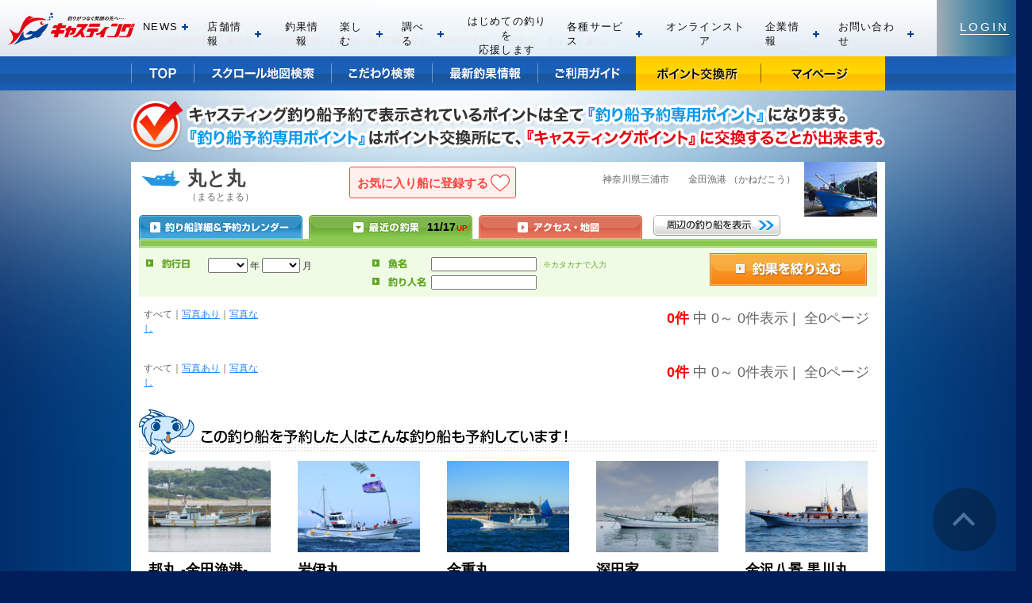

--- FILE ---
content_type: text/html
request_url: https://reserve.castingnet.jp/ship00870c.html
body_size: 9767
content:
<!DOCTYPE html PUBLIC "-//W3C//DTD XHTML 1.0 Transitional//EN" "http://www.w3.org/TR/xhtml1/DTD/xhtml1-transitional.dtd">
<html xmlns="http://www.w3.org/1999/xhtml" xml:lang="ja" lang="ja" xmlns:og="http://ogp.me/ns#" xmlns:mixi="http://mixi-platform.com/ns#"><!-- InstanceBegin template="/Templates/base.dwt" codeOutsideHTMLIsLocked="false" -->
<head>
<meta http-equiv="Content-Type" content="text/html; charset=EUC-JP" />
<!-- InstanceBeginEditable name="doctitle" -->
<title>釣果｜丸と丸（神奈川県/金田漁港）公式WEB予約「24時間受付・特別割引・ポイント還元」</title>
<meta name="description" content="釣果｜丸と丸（神奈川県/金田漁港）公式WEB予約「24時間受付・特別割引・ポイント還元」" />
<meta name="keywords" content="釣果,丸と丸,神奈川県,金田漁港,公式WEB予約,24時間受付,特別割引,ポイント還元" />
<meta property="og:site_name" content="釣割" />
<meta property="og:title" content="釣果｜丸と丸（神奈川県/金田漁港）公式WEB予約「24時間受付・特別割引・ポイント還元」by釣割" />
<meta property="og:description" content="釣果｜丸と丸（神奈川県/金田漁港）公式WEB予約「24時間受付・特別割引・ポイント還元」by釣割" />
<meta property="og:type" content="website" />
<meta property="og:locale" content="ja_JP" />
<meta property="og:url" content="http://reserve.castingnet.jp/ship00870c.html">
<meta property="og:image" content="http://reserve.castingnet.jp/img/ship00870-000.jpg">

<meta name="twitter:card" content="summary_large_image">
<meta name="twitter:site" content="@chowari_jp">
<meta name="twitter:creator" content="@chowari_jp">
<meta name="twitter:title" content="釣果｜丸と丸（神奈川県/金田漁港）公式WEB予約「24時間受付・特別割引・ポイント還元」by釣割">
<meta name="twitter:description" content="釣果｜丸と丸（神奈川県/金田漁港）公式WEB予約「24時間受付・特別割引・ポイント還元」by釣割">
<meta name="twitter:image:src" content="http://reserve.castingnet.jp/img/ship00870-000.jpg">

<!-- InstanceEndEditable -->
<meta http-equiv="Content-Style-Type" content="text/css" />
<meta http-equiv="Content-Script-Type" content="text/javascript" />
<link href="global/css/import.css" rel="stylesheet" type="text/css" media="screen,print,TV" />
<link href="global/css/print.css" rel="stylesheet" type="text/css" media="print" />
<link href="favicon.ico" rel="shortcut icon" />
<script src="global/js/common.js" type="text/javascript"></script>

<script src="global/js/jquery.js" type="text/javascript"></script>

<!--<script src="../global/js/ready.js" type="text/javascript"></script> -->
<script src="global/js/swfobject.js" type="text/javascript"></script>
<script src="global/js/trimming.js" type="text/javascript"></script>
<!-- InstanceBeginEditable name="head" -->
<link href="global/css/second.css?20140901" rel="stylesheet" type="text/css" media="screen,print,TV" />
<link href="global/css/ship.css?20140901" rel="stylesheet" type="text/css" media="screen,print,TV" />
<link href="global/css/choka.css?20140901" rel="stylesheet" type="text/css" media="screen,print,TV" />
<link href="global/css/slider.css" rel="stylesheet" type="text/css" />
<link href="global/css/thickbox.css" rel="stylesheet" type="text/css" />
<!--<script src="global/js/jquery-latest.pack.js" type="text/javascript"></script> -->
<script src="global/js/slider.js" type="text/javascript"></script>
<script src="global/js/thickbox.js" type="text/javascript"></script>
<script type="text/javascript">
<!--
var sflg=0;
function fncSearch() {
	if(sflg) return;sflg=1;
	document.frm.action = 'ship_choka.php';
	document.frm.page.value='1';
	document.frm.submit();
}
function fncPage(page) {
	if(sflg) return;sflg=1;
	document.frm.action = 'ship_choka.php';
	document.frm.page.value = page;
	document.frm.submit();
}
function fncPict(val) {
	if(sflg) return;sflg=1;
	document.frm.action = 'ship_choka.php';
	document.frm.s_pict.value = val;
	document.frm.page.value='1';
	document.frm.submit();
}

$(function() {
    $(".fishSlider").slideNews();
});

$(function() {
	$(".choka-table span").each(function(){
		if($(this).html()==""){
			$(this).html("-");
			$(this).addClass("no-data");
		}
	});
});

function fncLocation(url) {
	if(sflg) return;sflg=1;
	var frm = document.getElementById('scrollfrm');
	frm.action = url;
	frm.submit();
	return false;
}
//-->
</script>
<script type="text/javascript">
jQuery(function($){
	if(window.navigator.appVersion.match(/Chrome/)) { 
		jQuery('object').each(function(){
			jQuery(this).css('display','block'); 
		}); 
	} 
});
</script>
<!-- InstanceEndEditable --><!-- InstanceParam name="body_class" type="text" value="body_ship_choka" --><!-- InstanceParam name="jquery" type="boolean" value="true" --><!-- InstanceParam name="header_html" type="boolean" value="true" --><!-- InstanceParam name="header_php" type="boolean" value="false" --><!-- InstanceParam name="footer_html" type="boolean" value="true" --><!-- InstanceParam name="footer_php" type="boolean" value="false" -->
</head>

<body class="body_ship_choka">
<div id="container"><!-- InstanceBeginEditable name="summary" -->
<p class="summary">丸と丸 (神奈川県 - 三浦半島 - 三浦半島東部 - その他) の公式WEB予約「24時間受付・特別割引・ポイント還元」
<span style="display:none;">加盟釣り船数、船釣り予約実績No.1</span></p>
<!-- InstanceEndEditable -->
<link href="/global/css/page_repair.css?20211110" rel="stylesheet" type="text/css" media="all">
<link href="/global/css/castingnet.css?20220420" rel="stylesheet" type="text/css" media="screen,print,TV" />
<script src="https://castingnet.jp/common/js/ga.js" type="text/javascript"></script>
<script type="text/javascript" src="/global/js/castingnet.js?20160705"></script>

<!-- Google Tag Manager -->
<script>(function(w,d,s,l,i){w[l]=w[l]||[];w[l].push({'gtm.start':
new Date().getTime(),event:'gtm.js'});var f=d.getElementsByTagName(s)[0],
j=d.createElement(s),dl=l!='dataLayer'?'&l='+l:'';j.async=true;j.src=
'https://www.googletagmanager.com/gtm.js?id='+i+dl;f.parentNode.insertBefore(j,f);
})(window,document,'script','dataLayer','GTM-5GB9BRM');</script>
<!-- End Google Tag Manager -->

<!-- Google Tag Manager (noscript) -->
<noscript><iframe src="https://www.googletagmanager.com/ns.html?id=GTM-5GB9BRM"
height="0" width="0" style="display:none;visibility:hidden"></iframe></noscript>
<!-- End Google Tag Manager (noscript) -->




<!-------------------新ヘッダー--------------------->

<link rel="stylesheet" type="text/css" href="https://castingnet.jp/css2/header.footer.min.css?v1.0" media="all">
<script src="https://castingnet.jp/js2/header.footer.js?v1.1"></script>

<header class="l-header js-fixed">

  <p class="l-headerLogo">
    <a href="https://castingnet.jp/"><img src="https://castingnet.jp/img2/common/logo_casting.svg" alt="釣具のキャスティング"></a>
  </p>
  
  <div class="l-headerLogin">
    <a href="/form/login.php" style="display:;"><span>LOGIN</span></a>
    <a href="https://store.castingnet.jp/shop/customer/menu.aspx" style="display:none;"><span>MY PAGE</span></a>
  </div>
  
  <nav class="l-headerGnavi">
    <ul>
      <li class="l-headerGnavi__drop" data-gnav="news">
        <h3 class="l-headerGnavi__ttl"><span>NEWS</span> <i>開く</i></h3>
        <div class="l-headerGnavi__cnt">
          <ul class="headerGnavi__menu">
            <li><a href="https://castingnet.jp/news/?c=1">セール・キャンペーン</a></li>
            <li><a href="https://castingnet.jp/news/?c=4">お知らせ</a></li>
            <li><a href="https://castingnet.jp/news/?c=2">イベント情報</a></li>
            <li><a href="https://castingnet.jp/news/?c=16">イベント結果</a></li>
            <li><a href="https://castingnet.jp/news/?c=3">商品情報</a></li>
            <li><a href="https://castingnet.jp/news/?c=25">社会貢献活動</a></li>
          </ul>
        </div>
      </li>
      <li class="l-headerGnavi__drop" data-gnav="shop">
        <h3 class="l-headerGnavi__ttl"><span>店舗情報</span> <i>開く</i></h3>
        <div class="l-headerGnavi__cnt">
          <ul class="headerGnavi__menu">
            <li><a href="https://castingnet.jp/shopnews/">商品入荷情報</a></li>
            <li><a href="https://castingnet.jp/event/">店舗イベント情報</a></li>
            <li><a href="https://castingnet.jp/shop/">店舗一覧</a></li>
            <li><a href="https://castingnet.jp/taxfree.php">免税対応店（TAXFREE）</a></li>
          </ul>
        </div>
      </li>
      <li><a href="/choka/"><span>釣果情報</span></a></li>
      <li class="l-headerGnavi__drop" data-gnav="enjoy">
        <h3 class="l-headerGnavi__ttl"><span>楽しむ</span> <i>開く</i></h3>
        <div class="l-headerGnavi__cnt">
          <ul class="headerGnavi__menu">
            <li><a href="https://castingnet.jp/event/">イベントカレンダー</a></li>
            <li><a href="https://castingnet.jp/staffblog/">キャスティングTV</a></li>
            <li><a href="https://castingnet.jp/staffblog/?c=29">東京つり散歩</a></li>
            <li><a href="https://castingnet.jp/girl/">CLAB</a></li>
            <li><a href="https://castingnet.jp/fishingtrain/">Fishing Train</a></li>
          </ul>
          <div data-gnav="casting-club">
            <h4 class="l-headerGnavi__cnt_sub"><span>キャスティング倶楽部ならもっと楽しめる</span></h4>
            <ul class="headerGnavi__menu">
              <li><a href="https://castingnet.jp/news/detail.php?no=27900">キャスティング倶楽部とは</a></li>
              <li><a href="https://castingnet.jp/present/top.php">今月のプレゼント</a></li>
              <li><a href="https://tsurisns.castingnet.jp/">釣り自慢</a></li>
              <li><a href="https://reserve.castingnet.jp/">船釣り予約</a></li>
              <li><a href="https://castingnet.jp/tournaments/">釣りツアー・大会・教室</a></li>
              <li><a href="https://castingnet.jp/news/detail.php?no=33306">バースデークーポン</a></li>
              <li><a href="https://store.castingnet.jp/lp/onefishing/">釣具レンタル</a></li>
              <li><a href="https://castingnet.jp/news/detail.php?no=150878">レビュー投稿でポイントGET</a></li>
            </ul>
          </div>
        </div>
      </li>
      <li class="l-headerGnavi__drop" data-gnav="study">
        <h3 class="l-headerGnavi__ttl"><span>調べる</span> <i>開く</i></h3>
        <div class="l-headerGnavi__cnt">
          <ul class="headerGnavi__menu">
            <li><a href="https://castingnet.jp/choka/">最新釣果情報</a></li>
            <li><a href="https://castingnet.jp/howto/">HOW TO</a></li>
            <li><a href="https://castingnet.jp/instagram/igtv.php">おしえて！釣り名人</a></li>
            <li><a href="https://castingnet.jp/news/detail.php?no=113666">デジタルタイドグラフ（潮時表）</a></li>
            <li><a href="https://castingnet.jp/result.php">サイト内検索</a></li>
          </ul>
        </div>
      </li>
      <li data-gnav="beginner"><a href="https://castingnet.jp/beginner/"><span>はじめての釣りを<br>応援します</span></a></li>
      <li class="l-headerGnavi__drop" data-gnav="service">
        <h3 class="l-headerGnavi__ttl"><span>各種サービス</span> <i>開く</i></h3>
        <div class="l-headerGnavi__cnt">
          <ul class="headerGnavi__menu">
            <li><a href="https://castingnet.jp/news/detail.php?no=27900">キャスティング倶楽部について</a></li>
            <li><a href="https://castingnet.jp/news/detail.php?no=64676">キャスティング公式SNS</a></li>
            <li><a href="https://castingnet.jp/service.php#old">中古買取販売</a></li>
            <li><a href="https://castingnet.jp/service.php#creditcard">店舗決済方法</a></li>
            <li><a href="https://castingnet.jp/service.php#gift">キャスティングギフトカード</a></li>
            <li><a href="https://castingnet.jp/service.php#shopping">コレクトショッピング</a></li>
            <li><a href="https://castingnet.jp/link.php">おすすめリンク</a></li>
          </ul>
        </div>
      </li>
      <li><a href="https://store.castingnet.jp/shop/default.aspx"><span>オンラインストア</span></a></li>
      <li class="l-headerGnavi__drop" data-gnav="company">
        <h3 class="l-headerGnavi__ttl"><span>企業情報</span> <i>開く</i></h3>
        <div class="l-headerGnavi__cnt">
          <ul class="l-headerGnavi__menu-thumbs">
            <li>
              <a href="https://castingnet.jp/company/philosophy.php">
                <div class="l-headerGnavi__menu-thumbs_img">
                  <img src="https://castingnet.jp/img/company/index01.jpg" alt="企業理念">
                </div>
                <h4 class="l-headerGnavi__menu-thumbs_ttl">企業理念</h4>
              </a>
            </li>
            <li>
              <a href="https://castingnet.jp/company/message.php">
                <div class="l-headerGnavi__menu-thumbs_img">
                  <img src="https://castingnet.jp/img/company/index02_8.jpg" alt="代表メッセージ">
                </div>
                <h4 class="l-headerGnavi__menu-thumbs_ttl">代表メッセージ</h4>
              </a>
            </li>
            <li>
              <a href="https://castingnet.jp/company/profile.php">
                <div class="l-headerGnavi__menu-thumbs_img">
                  <img src="https://castingnet.jp/img/company/index03.jpg" alt="会社概要・沿革">
                </div>
                <h4 class="l-headerGnavi__menu-thumbs_ttl">会社概要・沿革</h4>
              </a>
            </li>
            <li>
              <a href="https://castingnet.jp/company/environmental.php">
                <div class="l-headerGnavi__menu-thumbs_img">
                  <img src="https://castingnet.jp/img/company/index04.jpg" alt="環境方針">
                </div>
                <h4 class="l-headerGnavi__menu-thumbs_ttl">環境方針</h4>
              </a>
            </li>
            <li>
              <a href="https://castingnet.jp/recruit.php">
                <div class="l-headerGnavi__menu-thumbs_img">
                  <img src="https://castingnet.jp/img/company/index05_2.jpg" alt="採用情報">
                </div>
                <h4 class="l-headerGnavi__menu-thumbs_ttl">採用情報</h4>
              </a>
            </li>
            <li>
              <a href="https://castingnet.jp/travellaw.php">
                <div class="l-headerGnavi__menu-thumbs_img">
                  <img src="https://castingnet.jp/img/company/index06.jpg" alt="旅行業登録・約款">
                </div>
                <h4 class="l-headerGnavi__menu-thumbs_ttl">旅行業登録・約款</h4>
              </a>
            </li>
          </ul>
        </div>
      </li>
      <li class="l-headerGnavi__drop" data-gnav="contact">
        <h3 class="l-headerGnavi__ttl"><span>お問い合わせ</span> <i>開く</i></h3>
        <div class="l-headerGnavi__cnt">
          <ul class="headerGnavi__menu">
            <li><a href="https://castingnet.jp/faq.php">よくあるご質問</a></li>
            <li><a href="https://castingnet.jp/inquiry/">お問い合わせ</a></li>
        </ul>
        </div>
      </li>
    </ul>
  </nav>

</header>
<!-- /l-header -->

<!-------------------/新ヘッダー--------------------->




<div id="header">



<!--
<div class="header_nav">
<ul class="clearfix">
<li><a href="http://castingnet.jp/"><img src="//castingnet.jp/img/common/header_nav/home.png" alt="HOME" width="43" height="36"></a></li>
<li><a href="http://castingnet.jp/shop/"><img src="//castingnet.jp/img/common/header_nav/shop.png" alt="店舗一覧" width="93" height="36"></a></li>
<li><a href="http://castingnet.jp/news/"><img src="//castingnet.jp/img/common/header_nav/news.png" alt="新着情報" width="93" height="36"></a></li>
<li><a href="http://castingnet.jp/event/"><img src="//castingnet.jp/img/common/header_nav/event.png" alt="イベント予定" width="108" height="36"></a></li>
<li><a href="http://castingnet.jp/choka/"><img src="//castingnet.jp/img/common/header_nav/choka.png" alt="最新釣果" width="93" height="36"></a></li>
<li><a href="http://castingnet.jp/taxfree.php"><img src="//castingnet.jp/img/common/header_nav/taxfree.png" alt="免税対応店" width="107" height="36"></a></li>
<li><a href="http://tsurisns.castingnet.jp/"><img src="//castingnet.jp/img/common/header_nav/tsuri.png" alt="釣り自慢" width="97" height="36"></a></li>
<li><a href="http://castingnet.jp/tide/"><img src="//castingnet.jp/img/common/header_nav/tide.png" alt="タイドグラフ" width="117" height="36"></a></li>
<li><a href="http://reserve.castingnet.jp/"><img src="//castingnet.jp/img/common/header_nav/reserve.png" alt="船釣り予約" width="111" height="36"></a></li>
<li><a href="http://store.castingnet.jp/"><img src="//castingnet.jp/img/common/header_nav/online.png" alt="オンラインストア" width="140" height="36"></a></li>
</ul>
</div>
-->


<!--
<div class="header_casting clearfix">

<div class="header_main">
  <p class="logo"><a href="/"><img src="/global/img/castingnet/header_logo_2.png" alt="キャスティング船釣り予約" width="366" height="68"></a></p>
  <p class="guest">ようこそ<span class="guest_name">ゲスト</span>さん</p>
  <ul class="header_btn">
  <li style="display:;"><a href="/form/member_m.php"><img src="//castingnet.jp/img/common/header_entry.gif" alt="無料会員登録" width="98" height="31" class="js-over"></a></li>
  <li style="display:;"><a href="/form/login.php"><img src="//castingnet.jp/img/common/header_login.gif" alt="ログイン" width="71" height="31" class="js-over"></a></li>
  <li style="display:none;"><a href="https://store.castingnet.jp/shop/customer/menu.aspx"><img src="//castingnet.jp/img/common/header_mypage.gif" alt="マイページ（ポイントの確認など）" width="188" height="31" class="js-over"></a></li>
  <li style="display:none;"><a href="/form/logout.php"><img src="//castingnet.jp/img/common/header_logout.gif" alt="ログアウト" width="80" height="31" class="js-over"></a></li>
  </ul>
  <p class="header_bnr_present"><a href="http://castingnet.jp/present/top.php"><img src="//castingnet.jp/img/common/header_bnr_present.png" alt="今月のプレゼント" width="130" height="40" class="js-over"></a></p>
</div>

</div>
-->




<div id="castingnet_gnavi">
<ul class="clearfix">
  <li><a href="/"><img src="/global/img/castingnet/nav_top.png" alt="TOP" width="80" height="43"></a></li>
  <li><a href="/scroll_map/"><img src="/global/img/castingnet/nav_map.png" alt="スクロール地図検索" width="173" height="43"></a></li>
  <li><a href="/search_c.php"><img src="/global/img/castingnet/nav_search.png" alt="こだわり検索" width="127" height="43" /></a></li>
  <li><a href="/choka.php"><img src="/global/img/castingnet/nav_result.png" alt="最新釣果情報" width="133" height="43"></a></li>
  <li><a href="/guide/index.cgi?pid=0"><img src="/global/img/castingnet/nav_guide.png" alt="ご利用ガイド" width="123" height="43"></a></li>
  <li><a href="/gift.php"><img src="/global/img/castingnet/nav_point.png" alt="ポイント交換所" width="158" height="43"></a></li>
  <li><a href="/form/mypage.php"><img src="/global/img/castingnet/nav_mypage.png" alt="マイページ" width="156" height="43"></a></li>
</ul>
<p><img src="/global/img/castingnet/content_bg2.png" /></p>
</div>


</div>


<!-- 50thバナー-->
<div class="bnr_50th" style="display:none;">
  <a href="https://castingnet.jp/50th/"><img src="/global/img/castingnet/bnr_50th.png" alt="おかげさまで50周年 特設サイトはこちら"></a>
</div>

<div class="bnr_headerBtm">
  <script type="text/javascript" src="./bn_select.php?s=1&amp;p=9"></script>
</div>












<!--■PC-->

<!--オーバーレイ-->
<div class="index__overlay">
  <div class="index__overlay_inner" style="align-items: center;">
    <div class="index__overlay_block">
      <div class="index__overlay_block_in">
        <div class="index__overlay_close">
          <svg width="35" height="35" viewBox="0 0 35 35" fill="none">
            <circle cx="15" cy="15" r="15" fill="black"></circle>
            <rect x="20" y="9" width="2" height="16" transform="rotate(45 20 9)" fill="white"></rect>
            <rect x="21" y="20.3" width="2" height="16" transform="rotate(135 21 20.3)" fill="white"></rect>
          </svg>
        </div>

        <section class="common__favorite_alert">
          <p class="common__favorite_alert_title">お気に入り船に登録するには<br><em>会員登録</em>または<em>ログイン</em>が必要です</p>
          <ul class="common__favorite_alert_list">
            <li class="common__favorite_alert_list_signup"><a href="/form/member_m.php">会員登録</a></li>
            <li class="common__favorite_alert_list_signin"><a href="/form/login.php">ログイン</a></li>
          </ul>
          <p class="common__favorite_alert_txt">お気に入り船に登録すると<br>予約プラン検索や最新釣果を<br><strong>お気に入り船のみの表示</strong>にすることができます</p>
        </section>

      </div>
    </div>
  </div>
</div>


<style>
/*オーバーレイ*/
.index__overlay {
  position: fixed;
  top: 0;
  left: 0;
  z-index: 100;
  width: 100%;
  height: 100%;
  background: rgba(0,0,0,0.6);
  overflow: hidden;
  display: none;
  font-family: sans-serif;
}
.index__overlay_inner {
  width: 100%;
  height:100%;
  display: flex;
  flex-wrap: nowrap;
  flex-direction: row;
  justify-content: center;
  align-items: flex-start;
  align-content: center;
  padding: 0 15px;
}
.index__overlay_block {
  background: #FFF;
  border-radius: 5px;
  max-height: 100%;
  width: 100%;
  padding: 20px 15px;
  display: flex;
  flex-wrap: nowrap;
  flex-direction: row;
  justify-content: flex-start;
  align-items: stretch;
  align-content: center;
  box-shadow: 0 0 15px rgba(0,0,0,.4);
  position: relative;
  max-width: 500px;
  margin-bottom: 100px;
}
.index__overlay_block_in {
  width: 100%;
  overflow: scroll;
  -ms-overflow-style: none;
  scrollbar-width: none;
}
.index__overlay_block_in::-webkit-scrollbar {
  display: none;
}
.index__overlay_close {
  position: absolute;
  top: -15px;
  right: -17px;
  transform: scale(1.2);
  cursor: pointer;
}
.index__overlay_close svg {
}
.index__overlay_close svg circle {
  fill:#000;
}

/*アラート*/
.common__favorite_alert {
}
.common__favorite_alert_title {
  font-size: 17px;
  font-weight: bold;
  text-align: center;
  line-height: 1.55;
  margin: 10px 0 0;
  color: #1a1a1a;
}
.common__favorite_alert_title em {
  font-weight: bold;
  color: #fa4641;
}
.common__favorite_alert_list {
  display: flex;
  flex-wrap: nowrap;
  flex-direction: row;
  justify-content: center;
  align-items: center;
  align-content: flex-start;
  margin: 20px 0 0;
}
.common__favorite_alert_list li {
  margin: 0 9px;
}
.common__favorite_alert_list li a {
  display: block;
  font-size: 16px;
  font-weight: bold;
  padding: 14px 30px;
  border-radius: 4px;
  text-decoration: none;
}
.common__favorite_alert_list_signup a {
  color: #fff;
  background: #fa4641;
}
.common__favorite_alert_list_signin a {
  border: #1a1a1a 1px solid;
  background: #fff;
  color: #1a1a1a;
}
.common__favorite_alert_txt {
  font-size: 14px;
  line-height: 1.6;
  text-align: center;
  margin: 20px 0 8px;
  color: #1a1a1a;
}
.common__favorite_alert_txt strong,
.common__favorite_alert_txt em {
  color: #fa4641;
}






/*pc_contents.cssの内容*/

.index__overlay_block {
  background: #FFF;
  border-radius: 5px;
  max-height: 80vh;
  width: 100%;
  padding: 20px 15px;
  display: flex;
  flex-wrap: nowrap;
  flex-direction: row;
  justify-content: flex-start;
  align-items: stretch;
  align-content: center;
  box-shadow: 0 0 15px rgba(0,0,0,.4);
  position: relative;
  max-width: 500px;
}


.index__overlay_close {
  position: absolute;
  top: -15px;
  right: -17px;
  transform: scale(1.5);
  cursor: pointer;
}

.index__overlay_block_in {
  width: 100%;
  overflow: scroll;
  padding: 10px 10px;
}



.index__overlay_search_area {
  font-size: 16px;
  margin-bottom: 80px;
}

.index__overlay_search_area_region > li {
  font-size: 16px;
  font-weight: bold;
  background: #f0f0f0;
  padding: 8px 10px 7px;
  min-width: 60px;
  margin: 0 4px 8px 4px;
  text-align: center;
  border: #cccccc 1px solid;
  cursor: pointer;
}
.index__overlay_search_area_submit {
  padding: 20px 10px 20px;
  position: absolute;
  bottom: 0;
  background: #fff;
  width: calc(100% - 50px);
}

.index__overlay_search_date {
  margin-bottom: 50px;
}

.index__overlay_search_fish {
  margin-bottom: 50px;
}

.index__overlay_search_option {
  margin-bottom: 120px;
}

.index__overlay_search_option_action {
  padding: 13px 10px 20px;
  position: absolute;
  bottom: 0;
  background: #fff;
  width: calc(100% - 50px);
  border-top: #419ef0 1px solid;
}
</style>



<script type="text/javascript" src="ship_recent.php"></script>
<!-- InstanceBeginEditable name="wrapper" -->
<div id="wrapShip">
<div class="page_back_center" style="display:none;">
<a href="#" onclick="return fncLocation('scroll_map/map_search.php')"><img src="images/btn_pageback_L.gif" alt="スクロール地図にもどる" class="imgover" /></a>
<form method="post" id="scrollfrm">
<input type="hidden" name="darea" value="" />
<input type="hidden" name="dlat" value="" />
<input type="hidden" name="dlng" value="" />
<input type="hidden" name="dzoom" value="" />
<input type="hidden" name="dtype" value="" />
</form>
</div>
<!-- お試し船バナー -->
<div class="try_ship_information" style="display:none;">
	<p class="tryship_ship_date">11/27</p>
	<p class="tryship_ship_lastdate"><span>0</span>分</p>
	<img src="images/try_ship_information.gif" alt="ポイント2倍お試しモニター中" /></div>
<!-- /お試し船バナー -->
  <table width="100%" border="0" cellspacing="0" cellpadding="0" class="ShipDetailHead">
    <tr>
      <td><h1>丸と丸 <span>（まるとまる）</span></h1></td>
      
      <td>
        <button data-ship="00870" class="favorite_btn  logout">
          <span>お気に入り船に登録</span>
          <svg width="24" height="24" viewBox="150 150 200 200">
            <path d="M250,187.4c-31.8-47.8-95.5-19.8-95.5,32.2c0,35.2,31.8,60.3,55.7,79.2c24.9,19.7,31.8,23.9,39.8,31.8 c7.9-7.9,14.6-12.6,39.8-31.8c24.3-18.5,55.7-44.4,55.7-79.6C345.5,167.6,281.8,139.7,250,187.4z"></path>
          </svg>
        </button>
      </td>
      
      <td rowspan="2" align="right"><address>
        <strong>神奈川県</strong>三浦市　　<strong>金田漁港</strong>&nbsp;（かねだこう）
      </address></td>
      <td width="10%" rowspan="2" align="right"><img src="img/ship00870-000.jpg" alt="丸と丸" title="丸と丸" width="92" height="69" align="absmiddle" /></td>
    </tr>
  </table>
<ul class="share-btn-top clearfix" style="display: none;">
    <li class="facebook"><a class="facebook-share" href="#" onclick="this.href='http://www.facebook.com/share.php?u=http://reserve.castingnet.jp/ship00870c.html&amp;t='+encodeURIComponent(this.title)" title="丸と丸 をネット予約すると、特別割引やポイント還元など、超お得！今なら、「アマダイ釣りプラン★船長おすすめ★」がWEB予約特価 32000円/隻 に加え、3000 ポイントをプレゼント！！by釣割" target="_blank">Facebookでシェア</a></li>
    <li class="twitter"><a class="twitter-share" href="#" onclick="this.href='http://twitter.com/share?url=http://reserve.castingnet.jp/ship00870c.html&amp;via=chowari_jp&amp;text='+encodeURIComponent(this.title)" title="丸と丸 をネット予約すると、特別割引やポイント還元など、超お得！今なら、「アマダイ釣りプラン★船長おすすめ★」がWEB予約特価 32000円/隻 に加え、3000 ポイントをプレゼント！！by釣割" target="_blank">Twitterでシェア</a></li>
    <li class="favorite_btn_li_item">
      <button data-ship="00870" class="favorite_btn  logout">
        <span>お気に入り船に登録</span>
        <svg width="24" height="24" viewBox="150 150 200 200">
          <path d="M250,187.4c-31.8-47.8-95.5-19.8-95.5,32.2c0,35.2,31.8,60.3,55.7,79.2c24.9,19.7,31.8,23.9,39.8,31.8 c7.9-7.9,14.6-12.6,39.8-31.8c24.3-18.5,55.7-44.4,55.7-79.6C345.5,167.6,281.8,139.7,250,187.4z"></path>
        </svg>
      </button>
    </li>
    <!--<li class="google"><a class="googleplus-share" href="https://plus.google.com/share?url=http://reserve.castingnet.jp/ship00870c.html" target="_blank">Google+でシェア</a></li>-->
</ul>
 <div class="tabnavi3">
    <ul>
      <li class="li01"><a href="ship00870.html" class="non" onclick="return fncLocation(this.href)"><span>丸と丸の釣り船詳細＆予約カレンダー</span></a></li>
      <li class="li02"><a href="ship00870c.html" class="act" onclick="return fncLocation(this.href)"><span>丸と丸の最近の釣果</span><span class="update">11/17<span style="display:inline" class="update_up">up</span></span></a></li>
      <li class="li03"><a href="ship00870a.html" class="non" onclick="return fncLocation(this.href)"><span>丸と丸のアクセス・地図</span></a></li>
	  <li class="li04"><a href="scroll_map/map_search.php?s=00870"><span>丸と丸の周辺の釣り船を表示する</span></a></li>
    </ul>
    <div class="foot"><img src="global/img/tabnavi3_foot_02.gif" alt="" width="930" height="11" /></div>
  </div>


    <div class="tSearch2">
      <form action="ship_choka.php" method="post" name="frm" id="frm">
        <table border="0" cellspacing="0" cellpadding="0">
          <tr>
            <th width="10%" rowspan="2"><img src="images/t_search_date.gif" alt="釣行日" width="64" height="13" /></th>
            <td rowspan="2"><select name="choko_ys" id="choko_ys">
                <option value="">　　</option>
                <option value="2024">2024</option><option value="2025">2025</option><option value="2026">2026</option>
              </select>
              年
              <select name="choko_ms" id="choko_ms">
                <option value="">　　</option>
                <option value="01">1</option><option value="02">2</option><option value="03">3</option><option value="04">4</option><option value="05">5</option><option value="06">6</option><option value="07">7</option><option value="08">8</option><option value="09">9</option><option value="10">10</option><option value="11">11</option><option value="12">12</option>
              </select>
              月
<!--
              <select name="choko_ds" id="choko_ds">
                <option value="">　　</option>
                !--@choko_ds_list@--
              </select>
              日から<br />
              <select name="choko_ye" id="choko_ye">
                <option value="">　　</option>
                !--@choko_ye_list@--
              </select>
              年
              <select name="choko_me" id="choko_me">
                <option value="">　　</option>
                !--@choko_me_list@--
              </select>
              月
              <select name="choko_de" id="choko_de">
                <option value="">　　</option>
                !--@choko_de_list@--
              </select>
              日まで
-->
            </td>
            <th width="10%"><img src="images/t_search_fishname.gif" alt="魚名" width="60" height="13" /></th>
            <td><input type="text" name="s_fish" value="" style="width:129px;" /><span>※カタカナで入力</span></td>
          </tr>
      <tr>
            <th><img src="images/t_search_name.gif" alt="釣り人名" width="60" height="13" /></th>
            <td><input type="text" name="s_name" value="" style="width:129px;" /></td>
          </tr>
        </table>
        <div class="choka_btn"><a href="ship_choka.php" onclick="fncSearch();return false;"><img src="images/btn_choka_search2.gif" alt="釣果を絞り込む" width="198" height="41" /></a></div>
		<input type="hidden" name="s" value="00870" />
		<input type="hidden" name="page" value="1" />
        <input type="hidden" name="s_pict" value="" />
        <input type="hidden" name="darea" value="" />
        <input type="hidden" name="dlat" value="" />
        <input type="hidden" name="dlng" value="" />
        <input type="hidden" name="dzoom" value="" />
        <input type="hidden" name="dtype" value="" />
      </form>
    </div>

    
<table width="930" border="0" cellspacing="0" cellpadding="0" class="pagenavi">
  <tr>
	<td align="left" style="width:165px;vertical-align:top;padding-top:6px;"><p class="search_pict"><a href="#" class="act" onclick="fncPict('');return false;">すべて</a>｜<a href="#" class="non" onclick="fncPict('1');return false;">写真あり</a>｜<a href="#" class="non" onclick="fncPict('0');return false;">写真なし</a></p></td>
	<td align="right"><p class="search_navi"><span class="red_b">0件</span> 中 0～ 0件表示 | &nbsp;全0ページ &nbsp;</p></td>
  </tr>
</table>





<br class="clear" />
<table width="930" border="0" cellspacing="0" cellpadding="0" class="pagenavi">
  <tr>
	<td align="left" style="width:165px;vertical-align:top;padding-top:6px;"><p class="search_pict"><a href="#" class="act" onclick="fncPict('');return false;">すべて</a>｜<a href="#" class="non" onclick="fncPict('1');return false;">写真あり</a>｜<a href="#" class="non" onclick="fncPict('0');return false;">写真なし</a></p></td>
	<td align="right"><p class="search_navi"><span class="red_b">0件</span> 中 0～ 0件表示 | &nbsp;全0ページ &nbsp;</p></td>
  </tr>
</table>


  <div style="color:#000000;margin-bottom:15px;display:block;">
	<h2 class="h2img" style="margin-top:20px;"><img src="images/recommend/title_recommend.gif" alt="丸と丸を予約した人はこんな船釣りも予約しています！" width="930" height="57" /></h2>
	
	
	<div class="recommend_section_first">
	<a href="ship01600.html"><img src="img/ship01600-000.jpg" alt="邦丸" title="邦丸" width="154" height="115"></a><br/>
	<div style="margin:10px 0px 7px 0px;">
	<span style="font-size:18px"><b>邦丸 -金田漁港-</b></span><br/>
	<span style="font-size:12px">(神奈川県・金田漁港)</span><br />
	<span style="color:#ff0000;"><span style="font-size:12px">釣割価格</span> <span style="font-size:14px"><b>8,000円/人～</b></span></span><br />
	</div>
	<a href="ship01600.html"><img src="images/recommend/btn_detail.gif" alt="邦丸 -金田漁港-の詳細を見る" width="154" height="32" class="imgover" /></a>
	</div>
	
	
	<div class="recommend_section">
	<a href="ship01213.html"><img src="img/ship01213-000.jpg" alt="神奈川県金田港から出船" title="岩伊丸" width="154" height="115"></a><br/>
	<div style="margin:10px 0px 7px 0px;">
	<span style="font-size:18px;"><b>岩伊丸</b></span><br/>
	<span style="font-size:12px">(神奈川県・金田漁港)</span><br />
	<span style="color:#ff0000;"><span style="font-size:12px">釣割価格</span> <span style="font-size:14px"><b>9,600円/人～</b></span></span><br />
	</div>
	<a href="ship01213.html"><img src="images/recommend/btn_detail.gif" alt="岩伊丸の詳細を見る" width="154" height="32" class="imgover" /></a>
	</div>
	
	
	<div class="recommend_section">
	<a href="ship01219.html"><img src="img/ship01219-000.jpg" alt="金重丸" title="金重丸" width="154" height="115"></a><br/>
	<div style="margin:10px 0px 7px 0px;">
	<span style="font-size:18px"><b>金重丸</b></span><br/>
	<span style="font-size:12px">(神奈川県・金田漁港)</span><br />
	<span style="color:#ff0000;"><span style="font-size:12px">釣割価格</span> <span style="font-size:14px"><b>10,000円/人～</b></span></span><br />
	</div>
	<a href="ship01219.html"><img src="images/recommend/btn_detail.gif" alt="金重丸の詳細を見る" width="154" height="32" class="imgover" /></a>
	</div>
	
	
	<div class="recommend_section">
	<a href="ship00809.html"><img src="img/ship00809-000.jpg" alt="佐島港から出船" title="深田家" width="154" height="115"></a><br/>
	<div style="margin:10px 0px 7px 0px;">
	<span style="font-size:18px"><b>深田家</b></span><br/>
	<span style="font-size:12px">(神奈川県・佐島港)</span><br />
	<span style="color:#ff0000;"><span style="font-size:12px">釣割価格</span> <span style="font-size:14px"><b>6,875円/人～</b></span></span><br />
	</div>
	<a href="ship00809.html"><img src="images/recommend/btn_detail.gif" alt="深田家の詳細を見る" width="154" height="32" class="imgover" /></a>
	</div>
	
	
	<div class="recommend_section_last">
	<a href="ship00150.html"><img src="img/ship00150-000.jpg" alt="平潟湾から出船" title="黒川釣船店" width="154" height="115"></a><br/>
	<div style="margin:10px 0px 7px 0px;">
	<span style="font-size:18px"><b>金沢八景 黒川丸</b></span><br/>
	<span style="font-size:12px">(神奈川県・金沢八景平潟)</span><br />
	<span style="color:#ff0000;"><span style="font-size:12px">釣割価格</span> <span style="font-size:14px"><b>6,400円/人～</b></span></span><br />
	</div>
	<a href="ship00150.html"><img src="images/recommend/btn_detail.gif" alt="金沢八景 黒川丸の詳細を見る" width="154" height="32" class="imgover" /></a>
	</div>
	
	
	<br style="clear:both;" >
	</div>
<!--<div class="pagetop"><a href="#container" onclick="jumpToPageTop(event);return false;">PAGETOP</a></div>-->
</div>
<!--<script language="JScript" src="global/js/flash.js"></script> -->
<script type="text/javascript" src="ship_recent.php?s=00870"></script>
<!-- InstanceEndEditable -->
<!--
<div id="footerlink">
  <ul class="clearfix">
    <li class="li01"><a href="/"><img src="/global/img/castingnet/footer_nav_top.png" alt="船釣りTOP" width="82" height="39"></a></li>
    <li class="li02"><a href="/scroll_map/"><img src="/global/img/castingnet/footer_nav_map.png" alt="スクロール地図検索" width="151" height="39" /></a></li>
    <li class="li01"><a href="/search_c.php"><img src="/global/img/castingnet/footer_nav_search.png" alt="こだわり検索" width="113" height="39"></a></li>
    <li class="li02"><a href="/choka.php"><img src="/global/img/castingnet/footer_nav_result.png" alt="最新釣果情報" width="114" height="39"></a></li>
    <li class="li01"><a href="/guide/index.cgi?pid=0"><img src="/global/img/castingnet/footer_nav_guide.png" alt="ご利用ガイド" width="112" height="39"></a></li>
    <li class="li02"><a href="/gift.php"><img src="/global/img/castingnet/footer_nav_point.png" alt="ポイント交換商品リスト"></a></li>
  </ul>
</div>
    
<div class="copy" style="text-align:left;">
  <p style="display:inline-block;"><img style="vertical-align:bottom" src="https://castingnet.jp/img/common/footer_logo_2.png" alt="キャスティング" width="224" height="58"></p>
  <p style="display:inline-block;">Copyright &copy; World sports Co.,Ltd. All Rights Reserved.  <span>Produced by <a href="http://www.bcreation.jp/" target="_blank">B.Creation</a> &amp; <a href="http://www.chowari.jp/" target="_blank">CHOWARI</a> &amp; <a href="https://fishingjapan.jp/" target="_blank">FISHING JAPAN</a> &amp; <a href="https://fishai.jp/" target="_blank">FISH</a>
  <br>
  <a href="https://fishingjapan.jp/fishing/cate/seabass" target="_blank">seabass</a>
  <a href="https://fishingjapan.jp/fishing/cate/eging" target="_blank">eging</a>
  <a href="https://fishingjapan.jp/fishing/cate/ajing" target="_blank">ajing</a>
  <a href="https://fishingjapan.jp/fishing/cate/bassfishing" target="_blank">bassfishing</a>
  <a href="https://fishingjapan.jp/fishing/cate/shorejigging" target="_blank">shorejigging</a>
  <a href="https://fishingjapan.jp/fishing/cate/offshore" target="_blank">offshore</a>
  <a href="https://fishingjapan.jp/fishing/cate/knot" target="_blank">knot</a>
  <a href="https://fishingjapan.jp/fishing/cate/tackle" target="_blank">tackle</a>
  <a href="https://fishingjapan.jp/fishing/cate/rod" target="_blank">rod</a>
  <a href="https://fishingjapan.jp/fishing/cate/spinningreel" target="_blank">spinningreel</a>
  <a href="https://fishingjapan.jp/fishing/cate/baitreel" target="_blank">baitreel</a>
  </span></p>
</div>
-->


<div>
  <iframe class="iframe_newslist" scrolling="no" src="https://castingnet.jp/frame/newslist.php"></iframe>
</div>




<!-------------------新フッター--------------------->

<footer class="l-footer">
  <div class="l-footer__container">
    
    <ul class="l-footerBanner">
      <li><a href="#"><img src="https://castingnet.jp/img2/common/footer_banner_blog.png" alt="A.T.LABフィールドテスター仮面ライターK・晴山由梨オフィシャルブログ"></a></li>
      <li><a href="#"><img src="https://castingnet.jp/img2/common/footer_banner_bd.png" alt="誕生日クーポン"></a></li>
      <li><a href="#"><img src="https://castingnet.jp/img2/common/footer_banner_staff.png" alt="スタッフ募集中"></a></li>
      <li><a href="#"><img src="https://castingnet.jp/img2/common/footer_banner_clab.png" alt="CLAB★"></a></li>
      <li><a href="#"><img src="https://castingnet.jp/img2/common/footer_banner_casnavi.png" alt="キャスナビ"></a></li>
      <li><a href="#"><img src="https://castingnet.jp/img2/common/footer_banner_sns.png" alt="キャスティング公式SNS"></a></li>
    </ul>

    <div class="l-footer__body">
      
      <ul class="l-footerLink">
        <li><a href="https://castingnet.jp/privacy.php">個人情報保護について</a></li>
        <li><a href="https://castingnet.jp/privacysns.php">ソーシャルメディアポリシー</a></li>
      </ul>
      
      <p class="l-footerCopyright">Copyright c World sports Co.,Ltd. All Rights Reserved.</p>
      <p class="l-footerProduced">Produced by
        <a href="http://www.bcreation.jp/" target="_blank">B.Creation</a> &amp;
        <a href="http://www.chowari.jp/" target="_blank">CHOWARI</a> &amp;
        <a href="https://fishingjapan.jp/" target="_blank">FJ</a> &amp;
        <a href="https://tide.chowari.jp/" target="_blank">TIDE</a> &amp;
        <a href="https://funemaga.com/" target="_blank">FUNEMAGA</a>
      </p>
      
      <ul class="l-footerSns">
        <li><a href="https://www.youtube.com/channel/UCrE0n6DG_6lgeEmQ-cnLXQg" class="l-footerSns__youtube">youtube</a></li>
        <li><a href="https://www.facebook.com/ws.casting" class="l-footerSns__facebook">facebook</a></li>
        <li><a href="https://www.instagram.com/casting_official/?hl=ja" class="l-footerSns__instagram">instagram</a></li>
        <li><a href="https://twitter.com/worldsports1970" class="l-footerSns__twitter">twitter</a></li>
        <li><a href="https://lin.ee/tKFXHyj" class="l-footerSns__line">line</a></li>
      </ul>

    </div>
    
  </div>

  <div class="l-footerPagetop js-pagetop"><span title="ページトップへ戻る"></span></div>
</footer>

<!-------------------/新フッター--------------------->





<script type="text/javascript">
/* <![CDATA[ */
var google_conversion_id = 921280158;
var google_custom_params = window.google_tag_params;
var google_remarketing_only = true;
/* ]]> */
</script>
<script type="text/javascript" src="//www.googleadservices.com/pagead/conversion.js">
</script>
<noscript>
<div style="display:inline;">
<img height="1" width="1" style="border-style:none;" alt="" src="//googleads.g.doubleclick.net/pagead/viewthroughconversion/921280158/?guid=ON&amp;script=0"/>
</div>
</noscript>

<script src="/global/js/common2-2.js?100" type="text/javascript"></script>


</div>
</body>
<!-- InstanceEnd --></html>


--- FILE ---
content_type: text/css
request_url: https://reserve.castingnet.jp/global/css/ship.css?20140901
body_size: 4636
content:
@charset "shift-jis";

#header {
	clear:both;
}
#header p.summary {
	/* 
	display: none;
	 */
}

p.summary2 {
	display:block;
	font-size:12px;
	_padding-bottom:7px;
}

p.summary2 span {
	font-size: 12px;
	color: #9B9B9B;
	font-weight: bold;
	text-align: right;
	 position:absolute;
	 top:4px;
	 right:0px;
	}

*:first-child+html p.summary2 {
	margin-bottom:4px;
}

*:first-child+html p.summary2 span {
	padding:1px 0px 2px;
}

html[xmlns*=""] body:last-child p.summary2 span {
	margin-top:1px;
}

html[xmlns*=""] body:last-child p.summary2 {
	padding-top:3px;
	margin-bottom:1px;
}



#wrapShip {
	margin: 0px auto;	/* 中央揃え */
	padding: 0px;
	text-align: left;
	width: 930px;
	background-image: none;
	text-align: left;
}
.page_back {
	margin: 5px auto;
}

.page_back_center {
	margin:27px 0 20px;
	text-align:center;
}


h1 {
	font-size: 24px;
	background-image: url(../../images/i_ship_title.gif);
	background-position: 0px 3px;
	color: #454545;
	padding-top: 9px;
	padding-left:61px;
	padding-bottom: 0px;
	margin-bottom: 0px;
}
#wrapShip h1 span {
	font-size: 14px;
	vertical-align: middle;
}

h2.h2img {
	background-image: none;
	margin: 0px 0px 8px 0px;
	padding: 0px;
	clear: none;
}

.try_ship_information {
	text-align:center;
	margin:20px 30px 20px;
	padding:0px;
	position:relative;
}

.tryship_ship_date {
	position:absolute;
	left:12px;
	top:19px;
	margin:0;
	font-size: 18px;
	font-family: Arial, Helvetica, sans-serif;
	font-weight: bold;
	text-align: center;
	color: #000;
	}

.tryship_ship_lastdate {
	position:absolute;
	left:239px;
	top:43px;
	margin:0;
	font-size: 18px;
	font-family:Arial, Helvetica, sans-serif;
	font-weight: bold;
	color: #000;
	letter-spacing: 1px;
	}

.tryship_ship_lastdate span {
	font-size: 26px;
	font-weight:bold;
	color:#C00;
	letter-spacing: 2px;
	margin-right: 2px;
}







.ShipDetailHead {
	line-height:1.3;
}
.ShipDetailHead td {
	vertical-align: top;
}
.ShipDetailHead address {
	padding-top: 15px;
	padding-right: 10px;
}
.ShipDetailMap {
	margin: 4px 0px 0px 0px;
}
.ShipDetailImage{
}

.mapButton {
	float: right;
	width: 126px;
}
.mapButton td {
	padding-bottom: 4px;
}
.mapButton td.end {
	padding-bottom: 0px;
}
#googlemap {
	float:left;
}


/* tabnavi3 */
.tabnavi3 {
	margin-top:-10px;
}
.tabnavi3 .foot {
	clear: both;
}
.tabnavi3 ul {
	float:left;
	padding-top:6px;
/* 	width:790px; */
	width:850px;
	height:30px;
}
.tabnavi3 ul li {
	width:214px;
	height:25px;
	float:left;
	text-align: left;
}
.tabnavi3 ul li a {
	font-weight:bold;
	background: url(../img/tabnavi3.gif) no-repeat 0px 0px;
	display: block;
	width:206px;
	height:30px;
	text-indent:-5000px;
	text-align: center;
	text-decoration:none;
	float:left;
}
.tabnavi3 ul li a span {
	text-indent:-5000px;
}

.tabnavi3 ul li.li02 {
	position:relative;
}
.tabnavi3 li span.update {
	text-indent:0;
	font:bold 14px/1 "ＭＳ Ｐゴシック", Osaka, "ヒラギノ角ゴ Pro W3",Arial, Helvetica, sans-serif;
	color:#000;
	float:right;
	text-align:center;
	cursor:hand;
	letter-spacing:0px;
	position:absolute;
	top:8px;
	_top:9px;
	right:12px;
}
*:first-child+html .tabnavi3 li span.update {
	top:9px;
}
.tabnavi3 li span.update .update_up {
	color:#F40000;
	font:bold 10px/1 verdana,Arial, Helvetica, sans-serif;
	text-transform: uppercase;
	padding: 0px 2px 0px 1px;
	letter-spacing:0px;
}

.tabnavi3 .li01 a {					background-position: 0px 0px;}
.tabnavi3 .li01 a:hover {			background-position: 0px -31px;}
.tabnavi3 .li01 a.act,
.tabnavi3 .li01 a.act:hover {		background-position: 0px -62px;}

.tabnavi3 .li02 a {					background-position: -214px 0px;}
.tabnavi3 .li02 a:hover {			background-position: -214px -31px;}
.tabnavi3 .li02 a.act,
.tabnavi3 .li02 a.act:hover {		background-position: -214px -62px;}

.tabnavi3 .li03 a {					background-position: -428px 0px;}
.tabnavi3 .li03 a:hover {			background-position: -428px -31px;}
.tabnavi3 .li03 a.act,
.tabnavi3 .li03 a.act:hover {		background-position: -428px -62px;}


.tabnavi3 ul li.li04 {
	width: 186px;
}
.tabnavi3 ul li.li04 a {
	width: 160px;
	height:26px;
	margin-left:6px;
	_margin-left:3px;
	background: url(../img/btn_mapview.gif) no-repeat 0px 0px;
}
.tabnavi3 ul li.li04 a:hover {
	background-position: 0px -26px;
}

/* /tabnavi3 */
.map_guide {
	width:398px;
	float:left;
	clear: left;
	margin: 6px 0px 0px 0px;
}
.iconGuide2 {
	margin-top: 6px;
	float: right;
	text-align: right;
	height:44px;
}
.iconGuide2 dt {
	float: left;
}
.iconGuide2 dd {
	float: left;
}
.Access {
	width:930px;
}
.AcesByCar {
	width:459px;
	float:left;
}
.AcesByTrain {
	width:459px;
	float:right;
}
.Access table {
	line-height:1.3;
	margin-bottom:11px;
}
.Access th,
.Access td {
	padding: 6px 6px;
}
.Access th {
	width:22%;
	color:#fff;
	font-weight: bold;
	text-align: center;
	border-top: solid 2px #fff;
	border-right: solid 1px #fff;
}
.Access td {
	text-align: left;
	border-top: solid 2px #fff;
}
.Access h2 {
	background-image: none;
	margin: 0px;
	padding: 0px;
	clear: none;
}
.AcesByCar th {
	background-color:#99B4E2;
}
.AcesByCar td {
	color:#6286C3;
	background-color:#E7ECF5;
}
.AcesByTrain th {
	background-color:#A9D2A4;
}
.AcesByTrain td {
	color:#6B9866;
	background-color:#E6F5E5;
}
p.AccessHowto {
	clear:both;
	margin: 0px 0px 13px 0px;
	padding: 12px;
	background-color:#e6e6e6;
}

/* 釣り船詳細 */
.ShipDetail {
	margin-top:5px;
	width:930px;
}
.ShipDtlL {
	width:471px;
	float:left;
}
.ShipDtlL table {
	clear:left;
	width:459px;
}
.ShipDtlL td {
	vertical-align: top;
}
.ShipDtlL p {
	color:#333;
	line-height: 1.7;
	margin-bottom:10px;
	margin-left:0px;
}

.ShipDtl-comment p {
	margin-right:12px;
}
.ShipDtl-pict img {
	margin-bottom:5px;
}

.ShipDtlR {
	padding-top: 3px;
	width:459px;
	float:right;
}
.ShipDtlR table {
	margin-bottom: 6px;
	width:459px;
}
.ShipDtlR tr {
	vertical-align:top;
}
.ShipDtlR .card {
	width:auto;
}

.bikou {
	min-height:6.6em;
	_height:6.6em;
}

.ShipDtl-foreigner {
  border-collapse: collapse;
  width: 100%;
}
.ShipDtl-foreigner tr {
}
.ShipDtl-foreigner th {
  font-weight: normal;
  color: #666666;
  background-color: #F2F2F2;
  padding: 6px 7px;
  border: solid 1px #B6B6B6;
  width: 106px;
}
.ShipDtl-foreigner td {
  padding: 6px 7px;
  border: solid 1px #B6B6B6;
  line-height: 1.3;
}

#tableShip th {
	width:36%;
	text-align: left;
  vertical-align: middle;
	font-weight: normal;
	color: #48AAE2;
	background-color: #EDF9FF;
	padding-left:0px;
}
#tableShip th span {
	background: url(../img/list5.gif) no-repeat 8px 3px;
	padding-left:19px;
}
#tableShip2 th {
	font-weight: normal;
	color:#666666;
	background-color: #F2F2F2;
  white-space: nowrap;
}
#tableShip2 .utilities {
	width:369px;
	margin: 0px auto;
	text-align:center;
}
#tableShip2 .utilities li img {
	margin-bottom: 0px;
}

/* /釣り船詳細 */
/* 予約カレンダー */
.ShipDetailCal .box2 {
	padding-top:1px;/* firefox */
}
.ShipDetailCal .box2 table {
	margin-top: 1px;/* ie */
	margin-bottom: 0px;
}

.ShipDetailCal .box2 th,
.ShipDetailCal .box2 td {
/* 	padding: 4px 6px; */
	padding: 4px 2px;
}
.ShipDetailCal .box2 th.cell_date,
.ShipDetailCal .box2 th.cell_date_b,
.ShipDetailCal .box2 th.cell_date_r {
	padding: 3px 6px;
	width: auto;
}
.ShipDetailCal .cell_category 	{width: 4%;}
.ShipDetailCal .cell_plan 		{width: 16%;}
.ShipDetailCal .cell_price  	{width: 12%;}
.ShipDetailCal .cell_point  	{width: 7%;}
.ShipDetailCal .cell_target  	{width: 10%;}
.ShipDetailCal .cell_outgoing  	{width: 4%;}

.ShipDetailCal .iconGuide {
	margin-top: 0px;
}
.ShipDetailCal .shioGuide {
	width:330px;/* safari */
	width:500px;
	margin-top: -10px;
	_margin-bottom: -25px;
}
.ShipDetailCal .shioGuide.mt {
	margin-top: -50px;
}
*:first-child+html body .ShipDetailCal .shioGuide {
	margin-bottom: -25px;
}

.ShipDetailCal .shioGuide span {
  color: #FF0000;
  border: #FF0000 1px solid;
  display: inline-block;
  padding: 0 3px 0 0;
  margin: -1px 0 3px 0;
  background: #FFF9CC;
}
.ShipDetailCal .shioGuide span b {
  color: #fff;
  background: #FF0000;
  padding: 2px;
  display: inline-block;
  margin: 0 5px 0 0;
  letter-spacing: .5px;
  font-family: auto;
}
.ShipDetailCal .shioGuide span em {
  font-weight: bold;
}

.btn_plan {
	text-align:center;
}
.btn_plan img {
	padding-top:2px;
	padding-right:4px;
}

/* /予約カレンダー */
/* tabnavi4 */
.tabnavi4 {
	width:930px;
	height: 42px;
	border-bottom: solid 10px #3DA7E4;
	position: relative;
}

div.ShipDetailCal div.act{
	border-bottom: solid 10px #f55714;
}

.tabnavi4 ul {
/* 	float:left; */
	height:42px;
	display: inherit;
}
.tabnavi4 ul li {
	width:98px;
	height:42px;
	float:left;
	text-align: left;
}
.tabnavi4 ul li.long {
	width:118px;
}

.tabnavi4 ul li.advance{
	width:94px;
}
.tabnavi4 ul li a {
	font-weight:bold;
	background: url(../img/tabnavi4.gif) no-repeat 0px 12px;
	display: block;
	width:94px;
	height:32px;
	padding-top:20px;
	line-height:18px;
	text-align: center;
	float:left;
}
.tabnavi4 ul li a:link,
.tabnavi4 ul li a:visited {
	background-position: 0px 12px;
	color:#595959;
}
.tabnavi4 ul li a.act:link,
.tabnavi4 ul li a.act:visited {
	text-decoration: none;
	background-position: -94px 12px;
	color:#fff;
}
.tabnavi4 ul li.long a {
	background-image: url(../img/tabnavi4_long.gif);
	width:114px;
}
.tabnavi4 ul li.long a.act:link,
.tabnavi4 ul li.long a.act:visited {
	background-position: -114px 12px;
}
.tabnavi4 ul li a:hover {
	color:#777;
}



.tabnavi4 ul li.advance{
	width:94px;
}
.tabnavi4 ul li.advance a {
	background: url(../img/tabnavi4_2.gif) no-repeat 0px 0px;
	color: #f5500a;
	width:94px;

}

.tabnavi4 ul li.advance a.act:link,
.tabnavi4 ul li.advance a.act:visited {
	text-decoration: none;
	background-position: -95px 0px;
	color:#fff;
}

.tabnavi4 ul li.advance a:hover {
	color:#f76d32;
}

.tabnavi4 p.arrow_advance{
	position: absolute;
	left: 373px;
	top: -3px;
}



/* /tabnavi4 */

/* フォトギャラリー */
.ShipDetailPhoto {
	padding-top: 18px;
	padding-bottom: 18px;
}
.ShipDetailPhoto ul {
	width: 904px;
	margin: 0px 12px;
}
.ShipDetailPhoto li {
	background: url(../img/photogallery_title_foot.gif) no-repeat left bottom;
	text-align: left;
	float: left;
/* 	width: 234px; */
	width: 228px;
	margin-bottom: 15px;
}
.photo {
	background-color: #fff;
}
.photo img {
	margin-bottom: 2px;
}
.ShipDetailPhoto li.end {
/* 	width: 226px; */
	width: 220px;
}
.ShipDetailPhoto p {
	margin: 0px;
	padding: 5px 8px 4px 15px;
	line-height:1.3;
	background: url(../img/photogallery_title_head.gif) no-repeat left top;
}
/* /フォトギャラリー */

/* ------------------------------------
				最新釣果
------------------------------------ */
.chokaTop {
	width:930px;
	margin: 0px;
	padding: 0px;
}
/* title var.1 */
.chokaPhoto {
	width: 567px;
	float:left;
}
.chokaPhoto table {
	background: url(../img/choka_photo_bg.jpg) no-repeat;
	width: 567px;
}
.chokaPhoto td {
	vertical-align: top;
}
.choka_btn {
	text-align: right;
}
.choka_btn img {
	margin-bottom: 7px;
}

/* title var.2 */
.chokaPhoto2 {
	width: 564px;
	float:left;
}
.chokaPhoto2 table {
	width: 564px;
	margin-left:4px;
}
.chokaPhoto2 th {
	padding-bottom:2px;
}
.chokaPhoto2 td {
	vertical-align: top;
	background: url(../img/choka_photo_bg2.gif) no-repeat;
	width: 188px;
	height:139px;
}
.chokaPhoto2 td img {
	margin-top:3px;
	margin-left:7px;
}

/* 
.pickup {
	width:340px;
	height:266px;
	background-repeat:no-repeat;
	background-position: 0px 0px;
}
.pickup img {
	margin-left:259px;
}
 */
.pickup2 {
	height:266px;
}
.pict_choka2 {
	margin-right: 6px;
	margin-bottom: 9px;
}
.pict_choka3 {
	margin-right: 6px;
}

.tSearch {
	width: 352px;
	float:right;
	margin-top: 3px;
	padding-bottom: 5px;
}
.tSearch h2 {
	background-image: none;
	margin: 0px;
	padding: 0px;
	height: auto;
}
.tSearch table {
	width: 352px;
	background-color: #E9F7FF;
	border-bottom: solid 1px #58A7DB;
}
.choka_t1 {
}
.choka_t1 select#choko_ys ,
.choka_t1 select#choko_ye {
	/*width:4em;*/
}
.choka_t2 {
	margin-top: 6px;
	border-top: solid 1px #58A7DB;
}
.choka_t3 {
	margin-top: 6px;
	border-top: solid 1px #58A7DB;
}
.tSearch th {
	vertical-align:top;
	color: #1394E6;
	background: url(../img/arrow_blue.gif) no-repeat 9px 8px;
	padding: 7px 0px 0px 23px;
}
.tSearch td {
	vertical-align:top;
	color: #333;
	padding: 5px 4px 0px 0px;
	height:28px;
}
.tSearch p {
	color: #1394E6;
	font-size: 10px;
	line-height:1.2;
	padding: 0px;
	margin: 0px;
}
.tSearch select {
	margin-top: 1px;
	margin-bottom: 1px;
}
.tSearch a:link,
.tSearch a:visited {
	color: #1394E6;
}
.tSearch a:hover {
	color: #F2801A;
}
.tSearch .detail {
	background-image: url(../img/arrow_stereo2.gif);
	background-repeat:no-repeat;
	font-weight: bold;
	margin-top: 5px;
}
.tSearch .detail a {
	background-image: none;
}
.chokaIconGuide {
	height:38px;
	clear:both;
}
.chokaIconGuide table {
	font-size: 10px;
	float: right;
}
.chokaIconGuide th {
	text-align:left;
	padding: 8px 3px 0px 10px;
}
.chokaIconGuide td {
	text-align:left;
	padding: 8px 3px 0px 3px;
}

.btn_return {
	width:153px;
	float:left;
	min-height:34px;
}
.btn_return img {
	margin: 8px 0px 4px 0px;
}
.pagenavi {
	clear:both;
}
.pagenavi p {
	margin-top: 7px;
	margin-bottom: 5px;
}

.chokaResult {
}
.chokaResult table {
	width:930px;
	line-height:1.3;
	background-color: #999999;
	margin-bottom:12px;
}
.chokaResult th {
	color: #333;
	padding: 5px 12px;
	background-color: #E9F7FF;/* blue */
}
.chokaResult td {
	background-color: #fff;
}
.chokaReBox {
	padding: 7px;
}
.chokaReL {
	float: left;
	width:360px;
}
.chokaReL table {
	font-size: 12px;
	line-height:1.4;
	width:360px;
	margin: 0px 0px 6px 0px;
}
.chokaReL th {
	color: #666;
	text-align: left;
	font-weight: bold;
	padding: 3px 7px;
	background-color:#F3F3F3;
}
.chokaReL td {
	padding: 3px 7px;
}
.chokaReL th.cell_shipname {
	font-size:12px;
	background: #F3F3F3 url(../img/choka_ship_head.gif) no-repeat 0px 0px;
	padding: 6px 7px 6px 54px;
}
.chokaReL table.btn {
	margin-bottom:0px;
}
.chokaReL table.btn td {
	padding: 0px;
}
.chokaReR {
	float: right;
	width:546px;
}
.chokaReR table {
	width:546px;
	margin: 0px 0px 6px 0px;
}
.chokaReR table.choka_icon {
	width:545px;
}
/* 
.choka_icon th {
	background-color:#fff;
	padding: 0px 4px 0px 0px;
}
 */
.choka_icon td {
	background-color:#fff;
	padding: 0px 12px 0px 0px;
}
.choka_icon img {
	margin-right:3px;
}
.chokaReBox p {
	background-color: #F3F3F3;
	line-height:1.4;
	margin: 0px;
	padding: 6px 10px;
}
.btn_next {
	text-align:center;
	vertical-align:top;
	font-size:10px;
}
.btn_prev {
	text-align:center;
	vertical-align:bottom;
	font-size:10px;
}

/* ------------------------------------
				/最新釣果
------------------------------------ */

/* ------------------------------------
				最近釣果
------------------------------------ */
.tSearch2 {
	background-color: #F0FBE6;
	width: 930px;
	padding-top: 7px;
	padding-bottom: 7px;
}
.tSearch2 table {
	float:left;
	width: 700px;
}
.tSearch2 th {
	vertical-align:top;
	background: url(../img/arrow_green4.gif) no-repeat 9px 8px;
	padding: 7px 0px 0px 23px;
}
.tSearch2 td {
	vertical-align:top;
	color: #333;
	padding: 5px 4px 0px 0px;
}
.tSearch2 span {
	color: #61A624;
	font-size: 10px;
	padding-left:8px;
}
.tSearch2 select {
	margin-top: 1px;
	margin-bottom: 1px;
}
.tSearch2 .choka_btn {
	width: 211px;
	float: right;
}
.tSearch2 .choka_btn img {
	margin-right:13px;
}
/* ------------------------------------
				/最近釣果
------------------------------------ */
.bn {
/* 	width:459px; */
/* 	width:305px; */
/*  width:392px; */
	width:459px;
 
	float:right;
	height:116px;
	margin: 0px;
	padding: 0px;
}
.bn li {
	float:left;
}
/* 
.bn li img {
	margin:0px 3px 0px 0px;
}
.bn li.odd {
	margin:0px 0px 0px -3px;
}
.bn li.even {
	float:right;
}
 */

.choka_button {
	margin: 10px auto 40px auto;
	text-align:center;
}
.choka_button img {
	text-align:center;
	margin:0px 10px;
}
.choka_button2 {
	width:372px;
	float:right;
	margin: -45px 0px 0px 0px;
}
.choka_button2 img {
	text-align:right;
	margin:0px 0px 0px 8px;
}
h2.choka_title {
/* 
	color: #007ED6;
	background-image: url(../img/h1_long.gif);
 */	
	background-image: url(../img/h2_long2.gif);
}
h2.choka_title_bold {
	font-size:18px;
	padding-top:14px;
	padding-bottom:14px;
	background-image: url(../img/h2_bold_long.gif);
}

.choka_fla {
	margin: 0px 0px 20px 0px;
}
.shipchoka {
	margin: 0px 0px 40px 0px;
}
.bn_link {
/* 	padding: 18px 23px 0px 0px; */
	padding: 18px 3px 0px 0px;
	text-align:center;
	background:url(../../images/bn_myship_bg.gif) no-repeat 0px 0px;
	width:151px;/* 151 */
	height:103px;/* 121 */
}
.bn_link p {
/* 	color:#2884C6; */
	color:#333;
	line-height:1.45em;
	text-align:left;
	margin: 0px 12px;
}
.bn_link img {
	margin-top:5px;
	margin-left:2px;
}
.bn li.top {
	background-image:url(../../images/bn_infomail_bg.gif);
}
.bn li.end {
	padding-right:0px;
	background-image:url(../../images/bn_affiliate_bg.gif);
}
.bn_how {
	font-size:10px;
	clear:both;
	background:url(../img/arrow_question.gif) no-repeat 0px 6px;
	padding:3px 0px 2px 14px;
	margin:0px 0px 0px 225px;
}

.recommend_section_first {
	float:left;
	margin:0px 21px 0px 12px;
	width:154px;
	_margin-right:11px;
	_margin-left:16px;
}
.recommend_section {
	float:left;
	margin:0px 21px 0px 13px;
	width:154px;
	_margin-right:11px;
}
.recommend_section_last {
	float:left;
	margin:0px 0px 0px 13px;
	width:154px;
}



/* ------------------------------------
		20140811追加
------------------------------------ */
.weather-table td {
	vertical-align:top;
	min-height:76px;
}
.after-txt {
	border:1px solid #FF0000;
	background:#FFF9CC;
	color:#FF0000;
	text-align:center;
	margin:10px 0;
	padding:4px 5px;
	font-weight:bold;
	width:290px;
}
.calendar-txt {
	background:#FA5B05;
	color:#fff;
	text-align:center;
	display:inline-block;
	padding:0 4px;
	margin:0;
	position:absolute;
	top:14px;
	left:430px;
}
/* ------------------------------------
		20140819追加
------------------------------------ */

/* ----share-btn-top---- */


.share-btn-top {
	margin:-20px 0 20px;
}
.share-btn-top li {
	float:left;
	font-size:17px;
	text-align:center;
	width:260px;
	font-family:Meiryo, メイリオ;
}
.share-btn-top li a {
	display:block;
	color:#fff;
	text-decoration:none;
	padding:11px 0 10px;
}
.share-btn-top .facebook a {
	background:#3B5998;
}
.share-btn-top .twitter a {
	background:#00ACEE;
}
.share-btn-top .google a {
	background:#DD4C39;
}



/* ----share-btn---- */
.share-btn {
	margin:0 0 1px;
	border-top:1px solid #fff;
}
.share-btn li {
	float:left;
	font-size:17px;
	text-align:center;
	width:310px;
	font-family:Meiryo, メイリオ;
}
.share-btn li a {
	display:block;
	color:#fff;
	text-decoration:none;
	padding:16px 0 15px;
}
.share-btn .facebook a {
	background:#3B5998;
}
.share-btn .twitter a {
	background:#00ACEE;
}
.share-btn .google a {
	background:#DD4C39;
}

/* =================================================================
		Clearfix
================================================================= */
.clearfix:after{
	content:".";
	display:block;
	height:0;
	clear:both;
	visibility:hidden;
}
.clearfix{
	display:inline-block;
}

/*Hides from IE-mac\*/ 
*html .clearfix{
	height:1%;
}

.clearfix{
	display:block;
} 



--- FILE ---
content_type: text/css
request_url: https://reserve.castingnet.jp/global/css/choka.css?20140901
body_size: 1765
content:
@charset "shift-jis";



/* ------------------------------------
	タイトル
------------------------------------ */
h2.choka_title_bold {
	font-size:18px;
	margin:0;
	padding:20px 0 5px 75px;
	background:url(../img/choka/h2_bold_long.gif) no-repeat left top;
	position:relative;
}
h2.choka_title_bold .txt {
	font-size:12px;
	font-weight:normal;
	position:absolute;
	top:22px;
	right:277px;
	display:inline-block;
}
h2.choka_title_bold .detail-btn {
	position:absolute;
	top:7px;
	right:10px;
	display:inline-block;
}


/* ------------------------------------
	釣果一覧
------------------------------------ */
.choka-list {
	margin:20px 0 0 0;
}
.choka-list a:hover {
	color:#fff;
	text-decoration:none;
}
.choka-list .choka-box {
	background:#0572C6;
	margin:0 0 40px;
}
.choka-list .choka-box p {
	margin:0;
	font-size:14px;
}
.choka-list .choka-boxin {
	padding:13px;
}
.choka-list .choka-boxin .image {
	float:left;
	padding:0;
	margin:0;
	text-align:center;
	width:392px;
	height:294px;
	overflow:hidden;
	background:url(../img/choka/bg_photo.gif) repeat-y left top;
	display:table;
}

.choka-list .choka-boxin .image p {
	display:table-cell;
	text-align:center;
	vertical-align:middle;
}

.choka-list .choka-boxin .image p img {
	max-width:392px;
	max-height:294px;
}

.choka-list .choka-boxin .txt-area {
	background:url(../img/choka/bg.gif) no-repeat left top;
	width:499px;
	height:294px;
	float:right;
}
.choka-list .choka-boxin .txt-areain {
	color:#333333;
	padding:19px 15px 15px 15px;
	position:relative;
	font-size:14px;
	height:260px;
}

.choka-list .choka-boxin .txt-areain .shio {
	background:url(../img/choka/bg_shio.gif) no-repeat left top;
	width:46px;
	height:46px;
	color:#fff;
	font-size:16px;
	font-weight:bold;
	line-height:40px;
	text-align:center;
	float:left;
	margin:0 5px 0 0;
}
.choka-list .choka-boxin .txt-areain .date .year {
	font-size:13px;
	display:block;
}
.choka-list .choka-boxin .txt-areain .date .day {
	font-size:28px;
}
.choka-list .choka-boxin .txt-areain .date {
	color:#333333;
	font-size:38px;
	font-weight:bold;
	float:left;
	width:198px;
	line-height:0.95;
	overflow:hidden;
	white-space:nowrap;
}
.choka-list .choka-boxin .txt-areain .fishing li {
	margin:0;
	text-overflow: ellipsis;
	white-space:nowrap;
	overflow:hidden;
	width:222px;
}
.choka-list .choka-boxin .txt-areain .fishing li.f-location {
	top:19px;
	left:270px;
	position:absolute;
}
.choka-list .choka-boxin .txt-areain .fishing li.f-member {
	top:44px;
	left:270px;
	position:absolute;
}
.choka-list .choka-boxin .txt-areain .fishing li img {
	vertical-align: -42%;
	display:inline-block;
	margin:0 7px 0 0;
}



/* table */
.choka-list .choka-boxin .txt-area table {
	background:#fff;
	line-height:1;
	border:1px solid #CCCCCC;
	font-size:16px;
	width:375px;
	position:absolute;
	border-spacing: 0;
	top:79px;
	left:15px;
	border-collapse:collapse;
}
.choka-list .choka-boxin .txt-area table th {
	border-bottom:1px solid #CCCCCC;
	font-weight:bold;
	padding:0 0 0 9px;
	width:125px;
	height:35px;
	text-align:left;
}
.choka-list .choka-boxin .txt-area table td {
	border-bottom:1px solid #CCCCCC;
	text-align:right;
	height:35px;
	width:112px;
}

.choka-list .choka-boxin .txt-area table td.size {
	padding:0 0px 0 0;
}

.choka-list .choka-boxin .txt-area table td.number {
	padding:0 9px 0 0;
}

.choka-list .choka-boxin .txt-area table tr:last-child th,
.choka-list .choka-boxin .txt-area table tr:last-child td {
	border-bottom:none;
}
.choka-list .choka-boxin .txt-area table td span {
	background:#FFE89A;
	padding:4px 6px;
	display:inline-block;
}
.choka-list .choka-boxin .txt-area table td span.no-data {
	background:none;
}



/* 天気 */
.choka-list .choka-boxin .weather {
	width:84px;
	height:97px;
	background:#fff;
	border:1px solid #9CCAE7;
	position:absolute;
	top:79px;
	right:15px;
	padding:10px 0 0;
}
.choka-list .choka-boxin .weather p {
	color:#333333;
	text-align:center;
	font-size:12px;
}
.choka-list .choka-boxin .comment {
	color:#333333;
	position:absolute;
	left:15px;
	top:200px;
}
.choka-list .choka-boxin .comment .icon {
	float:left;
	margin:-2px 6px 0 0;
}
.choka-list .choka-boxin .comment .txt {
	color:#333333;
	float:left;
	max-width:386px;
	text-overflow:ellipsis;
	white-space:nowrap;
	overflow:hidden;
}
.choka-list .choka-boxin .comment .txt_end {
	color:#333333;
	float:left;
}
.choka-list .choka-boxin .btn_detail {
	position:absolute;
	left:130px;
	bottom:12px;
}


/* アドセンス広告 */
.choka-list .google_adsense {
	text-align:center;
	margin:-10px 0 30px 0;
}



/* ------------------------------------
	釣果詳細
------------------------------------ */

.choka-detail a:hover {
	color:#fff;
	text-decoration:none;
}

.choka-detail .choka-btnback {
	text-align:center;
}

.choka-detail .choka-box {
	background:#0572C6;
	margin:0 0 30px;
}
.choka-detail .choka-box p {
	margin:0;
	font-size:14px;
	color:#333333;
}
.choka-detail .choka-box p.photo-txt {
	text-align:center;
	font-weight:bold;
	color:#fff;
	padding:8px 10px 8px;
	line-height:1.2;
	text-shadow:1px 1px 2px rgba(0, 0, 0, 0.4);
}
.choka-detail .choka-boxin {
	padding:13px 0 13px 13px;
}
.choka-detail .choka-boxin .image {
	padding:0;
	margin:0 13px 13px 0;
	text-align:center;
	width:445px;
	overflow:hidden;
	background:url(../img/choka/bg_photo.gif) repeat-y left top;
}
.choka-detail .choka-boxin .txt-area {
	background:url(../img/choka/bg_detail_repeat.gif) repeat-y left top;
	width:445px;
	min-height:334px;
	margin:0 13px 13px 0;
}
.choka-detail .choka-boxin .txt-areain {
	background:url(../img/choka/bg_detail.gif) no-repeat left top;
	padding:19px 15px 0 15px;
	position:relative;
	font-size:14px;
}

.choka-detail .choka-boxin .txt-areain .shio {
	background:url(../img/choka/bg_shio.gif) no-repeat left top;
	width:46px;
	height:46px;
	color:#fff;
	font-size:16px;
	font-weight:bold;
	line-height:40px;
	text-align:center;
	float:left;
	margin:0 5px 0 0;
}

.choka-detail .choka-boxin .txt-areain .date-box {
	margin:0 0 12px 0;
}

.choka-detail .choka-boxin .txt-areain .date-box .date .year {
	font-size:13px;
	display:block;
}
.choka-detail .choka-boxin .txt-areain .date-box .date .day {
	font-size:28px;
}
.choka-detail .choka-boxin .txt-areain .date-box .date {
	font-size:38px;
	font-weight:bold;
	line-height:0.95;
	width:364px;
	overflow:hidden;
	white-space:nowrap;
}

.choka-detail .choka-boxin .txt-areain .fishing {
	border-bottom:1px dashed #BEC6CC;
	margin:0 0 14px 0;
	padding:0 0 7px 0;
	color:#333333;
}
.choka-detail .choka-boxin .txt-areain .fishing li {
	margin:0 0 7px 0;
}

.choka-detail .choka-boxin .txt-areain .fishing li .title {
	float:left;
	width:46px;
	color:#FFF;
	background:#0572C6;
	padding:4px 5px 3px;
	margin:0 6px 0 0;
	line-height:1.2;
	text-align:center;
	border-radius:3px; 
}

.choka-detail .choka-boxin .txt-areain .fishing li .txt {
	float:left;
	width:350px;
	line-height:1.2;
	margin:4px 0 0 0;
}

.choka-detail .choka-boxin .comment {
	color:#333333;
	line-height:1.6;
	margin:2px 0 14px;
}

.choka-detail .choka-boxin .comment dt {
	margin:0 0 2px;
}



/* table */
.choka-detail .choka-boxin .txt-area table {
	background:#fff;
	line-height:1;
	border:1px solid #CCCCCC;
	font-size:16px;
	width:100%;
	border-spacing: 0;
	border-collapse:collapse;
	margin:0 0 14px 0;
	color:#333333;
}
.choka-detail .choka-boxin .txt-area table th {
	border-bottom:1px solid #CCCCCC;
	font-weight:bold;
	padding:0 0 0 9px;
	width:145px;
	height:35px;
	text-align:left;
}
.choka-detail .choka-boxin .txt-area table td {
	border-bottom:1px solid #CCCCCC;
	text-align:right;
	height:35px;
	width:112px;
}

.choka-detail .choka-boxin .txt-area table td.size {
	padding:0 0px 0 0;
}

.choka-detail .choka-boxin .txt-area table td.number {
	padding:0 9px 0 0;
}

.choka-detail .choka-boxin .txt-area table tr:last-child th,
.choka-detail .choka-boxin .txt-area table tr:last-child td {
	border-bottom:none;
}
.choka-detail .choka-boxin .txt-area table td span {
	background:#FFE89A;
	padding:4px 6px;
	display:inline-block;
}
.choka-detail .choka-boxin .txt-area table td span.no-data {
	background:none;
}



/* 天気 */

.choka-detail .choka-boxin .weather-list {
	margin:0 0 14px 0;
}

.choka-detail .choka-boxin .weather-list li {
	float:left;
	position:relative;
	margin:0 12px 10px 0;

}
.choka-detail .choka-boxin .weather-list li .txt {
	position:absolute;
	top:15px;
	left:60px;
	text-align:center;
	width:126px;
	overflow:hidden;
	white-space:nowrap;
}




/* =================================================================
		Clearfix
================================================================= */
.clearfix:after{
	content:".";
	display:block;
	height:0;
	clear:both;
	visibility:hidden;
}
.clearfix{
	display:inline-block;
}

/*Hides from IE-mac\*/ 
*html .clearfix{
	height:1%;
}

.clearfix{
	display:block;
} 



--- FILE ---
content_type: text/css
request_url: https://reserve.castingnet.jp/global/css/slider.css
body_size: 778
content:
/* extraneous styles [ begin ] */

/* extraneous styles [ end ] */

/* slider styles [ begin ] */

.fishSlider {
	position: relative;
	width: 545px; 
    margin: 0 0 5px 0px;
}
.fishSlider h2 {
	margin-left: 0;
}
.fishSlider .messaging {
	display: block; 
    padding: 5px; 
    margin: 0 20px 5px 20px; 
    background: #ffffcc;
}
.nsPrev,
.nsNext {
	position: absolute; 
	right: 0;
	width: 18px;
	height: 18px;
	text-indent: -9999px;
	display: none;
}
.nsPrev {
    top: 28px;
	background: url(../img/news-slider/prev.gif) right top no-repeat;
}
.nsNext {
    top: 46px;
	background: url(../img/news-slider/next.gif) left top no-repeat;
}
.nsPrev a,
.nsNext a {
    display: block;
	width: 18px;
	height: 18px;
}
.nsPrev a:focus,
.nsNext a:focus {
    outline: none;
}
.nsPrev a {
    display: none;
}

.newsItems {
	position: relative; 
    width: 519px; 
    overflow: hidden;
}
/*
.newsItems .view_all {
	padding: 3px; 
    margin: 0 0 5px 0; 
    border-top: #eeeeed 1px solid; 
    border-bottom: #eeeeed 1px solid; 
    text-align: center;
}*/

.newsItems ul.container {
	position: relative; 
    top: 0px; 
    left: 0px; 
    width: 532px; 
	padding: 0px;
}
.newsItems ul.container li.item {
	width: 120px; 
    margin: 0px 13px 0 0;
	padding: 0px;
	float: left;
	display: inline;
}
/*
.newsItems ul.container li.item img {
	margin: 0px;
	padding: 0ppx;
	float: left;
	display: inline;
}
.newsItems ul.container li.item p {
	width: 140px; 
    margin: 0;
	padding: 0;
	float: left;
	display: inline;
}*/



/*-------------------------------------------------------------
	* ClearFix
---------------------------------------------------------------*/
.newsItems ul.container:after {
  content: ".";
  display: block;
  height: 0;
  clear: both;
  visibility: hidden;
}
.newsItems ul.container {
  display: inline-table;
  min-height: 1%;
}
/* Hides from IE-mac \*/
* html .newsItems ul.container { height: 1%; }
.newsItems ul.container { display: block; }
/* End hide from IE-mac */

/* slider styles [ end ] */

/*-------------------------------------------------------------
	* Fx �_����
---------------------------------------------------------------*/
.nsPrev a,
.nsNext a {
	overflow: hidden;
}

/*  Fx �_�������� */
/* \*//*/
.pagetop a {
	overflow: visible;
}
/**/
/*  /Fx �_�������� */



--- FILE ---
content_type: text/css
request_url: https://reserve.castingnet.jp/global/css/thickbox.css
body_size: 873
content:
/* ----------------------------------------------------------------------------------------------------------------*/
/* ---------->>> global settings needed for thickbox <<<-----------------------------------------------------------*/
/* ----------------------------------------------------------------------------------------------------------------*/
*{padding: 0; margin: 0;}

html, body {
min-height: 100%;
height: auto !important;
height: 100%
}

/* ----------------------------------------------------------------------------------------------------------------*/
/* ---------->>> thickbox specific link and font settings <<<------------------------------------------------------*/
/* ----------------------------------------------------------------------------------------------------------------*/
#TB_window {
	font: 12px Arial, Helvetica, sans-serif;
	color: #333333;
}
#TB_caption{
	font-weight: bold;
	color:#666666;
}

#TB_secondLine {
	font: 10px Arial, Helvetica, sans-serif;
	color:#666666;
	font-weight: normal;
}

#TB_window a:link {color: #666666;}
#TB_window a:visited {color: #666666;}
#TB_window a:hover {color: #000;}
#TB_window a:active {color: #666666;}
#TB_window a:focus{color: #666666;}

/* ----------------------------------------------------------------------------------------------------------------*/
/* ---------->>> thickbox settings <<<-----------------------------------------------------------------------------*/
/* ----------------------------------------------------------------------------------------------------------------*/
#TB_overlay {
	position: absolute;
	z-index:100;
	top: 0px;
	left: 0px;
/*	background: #000919 ;
	filter:alpha(opacity=70);
	-moz-opacity: 0.7;
	opacity: 0.7;*/
	background: #090600 url(../img/overlay_bg.gif) ;
	filter:alpha(opacity=60);
	-moz-opacity: 0.6;
	opacity: 0.6;
}

#TB_window {
	position: absolute;
	padding: 0 0 10px 0;
	background: #ffffff;
	z-index: 102;
	color:#000000;
	display:none;
	border: 1px solid #666;
	text-align:left;
}
#TB_window #TB_Image {
	display:block;
	margin: 15px 0 10px 15px;
}

#TB_caption{
	margin:0px 30px 0px 18px;
	float:left;
	display: inline;
}
#TB_secondLine {
	margin-top: 3px;
}
#TB_secondLine img {
	vertical-align: middle;
}

#TB_closeWindow{
	padding:0px 13px 0px 0;
	float:right;
}

#TB_closeAjaxWindow{
	padding:5px 10px 7px 0;
	margin-bottom:1px;
	text-align:right;
	float:right;
}

#TB_ajaxWindowTitle{
	float:left;
	padding:7px 0 5px 10px;
	margin-bottom:1px;
}

#TB_title{
	background-color:#e8e8e8;
	height:27px;
}

#TB_ajaxContent{
	clear:both;
	padding:10px 15px 15px 15px;
	overflow:auto;
	text-align:left;
	line-height:1.4em;
}

#TB_ajaxContent p{
	padding:5px 0px 5px 0px;
}

#TB_load{
	position: absolute;
	display:none;
	height:100px;
	width:100px;
	z-index:101;
}

#TB_HideSelect{
	z-index:99;
	position:absolute;
	top: 0;
	left: 0;
	background-color:#fff;
	border:none;
	filter:alpha(opacity=0);
	-moz-opacity: 0;
	opacity: 0;
}

#TB_iframeContent{
	clear:both;
	border:none;
	margin-bottom:-1px;
	margin-top:1px;
	_margin-bottom:1px;
}



--- FILE ---
content_type: text/css
request_url: https://reserve.castingnet.jp/global/css/page_repair.css?20211110
body_size: 1410
content:
@charset "shift-jis";

/*ヘッダー*/
#header h1.summary {
  position:relative;
  font-size:12px;
  text-align:left;
  margin-bottom:0;
  margin-left:6px;
  padding:6px 0px 3px;
  line-height:1.1em;
  color:#000000;
  font-weight:normal;
}
#header h1.summary span {
  font-size:12px;
  color:#9B9B9B;
  font-weight:bold;
  text-align:right;
  display:block;
  position:absolute;
  top:4px;
  right:0;
}
#gnavi3 {
	float:right;
	text-align:left;
	margin:3px 0 0;
	padding:0;
	width:791px;
}
#gnavi3 li {
  float:left;
  margin:0;
  padding:0;
}

/*釣果＝一覧*/
.choka--pagetitle {
  font-weight:bold;
  color:#333;
  background:none !important;
  line-height:1.1;
  margin:0;
  padding:0;
  font-size:24px;
}

/*釣果＝詳細*/
.choka_detail--pagetitle {
  font-weight:bold;
  color:#333;
  line-height:1.2;
  margin:-5px 0 9px;
  padding:0;
  font-size:14px;
  background:none !important;
}
.choka_detail--pagetitle span {
  font-weight:normal;
}

/*釣り船＝釣果*/
.ship_choka--shipname {
  font-size:24px;
  background:url(../../images/i_ship_title.gif) no-repeat 0 3px;
  color:#454545;
  padding:9px 0 0 61px;
  font-weight:bold;
  line-height:1.1;
  margin:0;
  clear:both;
}
.ship_choka--shipname span {
  font-size:14px;
  vertical-align:middle;
}
.ship_choka--pagetitle {
  font-weight:bold;
  color:#333;
  line-height:1.2;
  margin:-5px 0 9px;
  padding:0;
  font-size:14px;
  background:none !important;
}

/*こだわり検索*/
.search_c--pagetitle {
	font-size:1em;
	color:#666;
	line-height:1.5;
	margin:0 6px 15px 6px;
	text-align:left;
  font-weight:normal;
  background:none !important;
  padding:0;
}

/*ポイント交換商品リスト*/
.gift--itemname {
  background:none !important;
  padding:0 !important;
  margin:0;
  font-size:1em;
  color:#CB920E;
  line-height:1.2;
  font-weight:normal;
  text-align:center;
}

/*会員登録*/
.form_member_m--subtitle {
  background:none !important;
  padding:0 !important;
  margin:0;
  font-size:1em;
  line-height:1.2;
  font-weight:normal;
  text-align:center;
}

/*釣り船＝船詳細*/
.ship--planname {
	font-size:1em;
	color:#2788F7;
	line-height:1.3;
	margin:0;
	padding:0;
	clear: both;
  text-align:center;
  font-weight:normal;
  display:inline;
}
.ship--planname a:link,
.ship--planname a:visited {
  color: #2788F7;
}
.ship--planname a:hover,
.ship--planname a:active {
	color: #F2801A;
}

/*釣り船＝プラン詳細（popup）*/
.popplan--planname {
	font-size:14px;
	color:#666666;
  background:none !important;
	line-height:1.3;
	margin:5px 0 0 !important;
	padding:0 !important;
	clear:both;
  text-align:left;
  font-weight:bold;
  display:inline;
}


/*お気に入り船に登録する*/
.favorite_btn {
  -webkit-tap-highlight-color: transparent;
  cursor: pointer;
  line-height: 1;
  box-sizing: border-box;
  outline: none;
  -webkit-appearance: none;
  appearance: none;
  border-radius: 3px;
  background: #fff0ed;
  word-break: break-all;
  border: #fa4641 1px solid;
  display: flex;
  flex-wrap: nowrap;
  flex-direction: row;
  justify-content: flex-start;
  align-items: center;
  align-content: flex-start;
  padding: 7px 7px 6px 9px;
  transition: all .2s ease;
  margin: 6px 15px 0;
  float: none;
}
.favorite_btn:hover {
  background: #fff;
}
.favorite_btn.on {
  background: #fa4641;
}
.favorite_btn span {
  color: #fa4641;
  margin: 0 3px 0 0;
  font-weight: bold;
  font-size: 15px;
  white-space: nowrap;
}
.favorite_btn.on span {
  color: #fff;
}
.favorite_btn span::after {
  content: "する";
}
.favorite_btn.on span::after {
  content: "済み";
}
.favorite_btn svg {
  transform-origin: center center;
  transform:scale(1);
  transition: all .3s ease;
  margin-top: 1px;
}
.favorite_btn.on svg {
  transform:scale(1.1);
}
.favorite_btn path {
  fill: #fff;
  stroke: #fa4641;
  stroke-width: 10px;
  stroke-linecap: round;
  stroke-linejoin: miter;
  transition: all .3s ease;
}
.favorite_btn.on path {
}

.favorite_btn_li_item {
  padding: 3px 0 0 14px;
}



#wrapShip h1 span {
  font-size: 12px;
  vertical-align: middle;
  display: block;
  margin: 5px 0 21px 0px;
  opacity: .8;
  font-weight: normal;
}

.ShipDetailHead td h1 {
  min-width: 150px;
  line-height: 1;
}





















--- FILE ---
content_type: text/css
request_url: https://reserve.castingnet.jp/global/css/castingnet.css?20220420
body_size: 2719
content:
body{
	background:url(../img/castingnet/header_bg_2.png) repeat-x top 85px left,  url(../img/castingnet/all_bg01_2.png) no-repeat top 85px center, url(../img/castingnet/all_bg02.png) repeat-y top center #011e5a;
}
@media screen and (max-width: 1600px) {
  body{
    background:url(../img/castingnet/header_bg_2.png) repeat-x top 71px left,  url(../img/castingnet/all_bg01_2.png) no-repeat top 71px center, url(../img/castingnet/all_bg02.png) repeat-y top center #011e5a;
  }
}
.l-header {
  /*background-color: #fff !important;*/
}
.l-footerBanner {
  visibility: hidden;
}


body.body_ship .summary,
body.body_ship_choka .summary,
body.body_ship_map .summary{
  position:absolute;
  top:39px;
}

#header{
	width:950px;
	margin:0 auto;
}


.header_nav {
	background: #111111;
  text-align:center;
  height:36px;
  margin:0 0 0 -26px;
}
.header_nav ul {
  width:1002px;
  margin:0 auto;
}
.header_nav ul li {
  float:left;
}


#header p{
	margin:0 ;
	padding:0;
}
#container{
	border-bottom: none !important;
	border-right:none !important;
	border-left: none !important;
	}
#topWrap{
	padding-top:10px;
}
#wrap{
	padding-top:10px;
}


#castingnet_gnavi ul,
#castingnet_gnavi{
	width:950px;
	margin:0 auto;
	padding:0;
}
#castingnet_gnavi ul li,
#castingnet_gnavi ul li a {
	display:block;
	float:left;
}


/* ロゴとログインボタンなど */
#header .header_casting{
	background:#ffffff;
	width:1002px;
	margin:0 0 0 -26px;
	clear:both;
	padding:18px 0 13px;
}
#header .header_main{
  width:1002px;
  float:left;
}
#header .header_search{
  width:215px;
  float:right;
  margin:16px 0 0;
}
#header .header_casting .logo{
	margin:0 10px 0 0;
  float:left;
}
#header .header_casting .guest{
	font-size:13px;
	margin:31px 0 0 2px;
  float:left;
  width:200px;
  color:#222;
  line-height:1;
  text-align:left;
  font-family:"メイリオ", Meiryo, "ヒラギノ角ゴ Pro W3", "Hiragino Kaku Gothic Pro", sans-serif;
}
#header .header_casting .guest span{
	font-weight: bold;
}
#header .header_btn{
	float:right;
  margin:17px 0 0 0;
}
#header .header_btn li{
  float:left;
  margin:0 6px 0 0;
}
#header .header_bnr_present {
  float:right;
  line-height:1;
  margin:12px 6px 0 0;
}
/*検索窓調整*/
#header .gsc-control-cse.gsc-control-cse-ja{
	padding:0 !important;
}
#header .gsc-search-box-tools .gsc-search-box .gsc-input{
	padding-right: 2px !important;
}
#header input.gsc-search-button, input.gsc-search-button:hover, input.gsc-search-button:focus{
	vertical-align:middle;
}

/* 50thバナー
------------------------------------------*/
.bnr_50th a {
  display: block;
  text-align: center;
  margin: 0 0 20px;
}

/* フッター */
#footerlink{
	background:#1e1e1e;
	border-top:#626262 solid 1px;
	width:950px;
	margin:0 auto;
}
#footerlink ul{
	margin:0;
	padding:0;
	width:728px;
	margin:0 auto;
}
#footerlink ul li{
  float:left;
  list-style:none;
  display:block;
  height:auto;
  white-space:nowrap;
  padding:0;
  margin:0;
  border-left:none;
}
/* コピーライト
--------------------------------------------*/
.copy{
	background:#f7f7f7;
	padding:10px 10px 10px;
	clear:both;
	width:930px;
	margin:0 auto;
}
.copy p{
	margin:0 auto;
	font-size:12px;
  text-align: left;
  color:#222;
  font-family: "メイリオ", Meiryo, Osaka, "ＭＳ Ｐゴシック", "MS PGothic", sans-serif;
  vertical-align: middle;
}
.copy p span,
.copy p span a{
	color:#787878;
}
.copy p span a:hover{
  text-decoration:none;
}
.copy p img{
	margin-right:6px;
	vertical-align:middle;
}



/* エラー
--------------------------------------------*/
.input_err {
  font-weight:bold;
  color:#E60012;
  margin:-11px 0 13px 0;
  line-height:1.4;
  font-family: "メイリオ", Meiryo, Osaka, "ＭＳ Ｐゴシック", "MS PGothic", sans-serif;
}




/* 新規会員登録
--------------------------------------------*/
.tsurisns_regist {
  background:url(../img/castingnet/regist_bg.jpg) center top no-repeat;
  height:350px;
  width:930px;
  box-sizing:border-box;
  padding:49px 0 0;
  margin:18px 0 27px;
}
.tsurisns_regist p {
  text-align:center;
}
.tsurisns_regist a {
  color:#fff;
}
.tsurisns_regist a:hover {
  color:#FFAE21;
  text-decoration:none;
}
.tsurisns_regist .txt {
  margin:0 0 24px;
}
.tsurisns_regist .btn_card {
  margin:0 0 12px;
}
.tsurisns_regist .btn_new {
  margin:0 0 25px;
}
.tsurisns_regist .txt_link {
  font-size:13px;
}


/* ログイン
--------------------------------------------*/
.tsurisns_login {
  background:url(../img/castingnet/login_bg.jpg) center top no-repeat;
  height:538px;
  width:930px;
  box-sizing:border-box;
  padding:117px 84px 0 526px;
  margin:0;
}
.tsurisns_login a {
  color:#000000;
}
.tsurisns_login a:hover {
  color:#d16500;
  text-decoration:none;
}
.tsurisns_login p {
  text-align:left;
}
.tsurisns_login .txt {
  margin:0 0 24px;
}
.tsurisns_login .mail {
  margin:0 2px 11px;
}

/* フォームのinput */
.tsurisns_login .mail input[type="text"],
.tsurisns_login .password input[type="password"] {
  width:311px;
  padding:8px 6px;
  font-size:16px;
  box-sizing:border-box;
  border:#999999 1px solid;
  box-shadow:1px 1px 2px rgba(0,0,0,0.1) inset;
	font-family: 游ゴシック体, 'Yu Gothic', YuGothic, 'ヒラギノ角ゴシック Pro', 'Hiragino Kaku Gothic Pro', メイリオ, Meiryo, Osaka, 'ＭＳ Ｐゴシック', 'MS PGothic', sans-serif;
}
.tsurisns_login .mail input[type="text"]:focus,
.tsurisns_login .password input[type="password"]:focus{
  background:#feffe8;
}
.tsurisns_login .mail input[type="text"]:-ms-input-placeholder,
.tsurisns_login .password input[type="password"]:-ms-input-placeholder {
  color:#A9A9A9;
}

.tsurisns_login .password {
  margin:0 2px 15px;
}
.tsurisns_login .save {
  margin:0 0 11px;
}
.tsurisns_login .save label {
  cursor:pointer;
  display:table;
}
.tsurisns_login .save input {
  margin:1px 5px 3px 4px;
  display:table-cell;
  height:16px;
  width:16px;
}
.tsurisns_login .save span {
  font-size:13px;
  color:#000;
  display:table-cell;
  vertical-align:middle;
}
.tsurisns_login .btn {
  margin:0 0 14px;
}
.tsurisns_login .txt_link {
  margin:0 0 7px;
  text-align:center;
  font-size:13px;
}

.tsurisns_unregist{
  padding:23px 20px 24px;
  margin:0 0 40px;
  background:#25313D;
}
.tsurisns_unregist .txt {
  margin:0 0 14px;
  text-align:center;
}
.tsurisns_unregist .btn {
  width:577px;
  margin:0 auto;
}
.tsurisns_unregist .btn p {
  margin:0 10px 0 0;
  float:left;
}
.tsurisns_unregist .btn p:nth-child(2) {
  margin-right:0;
}


/* 会員情報の追加入力フォーム
--------------------------------------------*/
.add_regist {
  width:640px;
  margin:0 auto 60px;
	font-family: 游ゴシック体, 'Yu Gothic', YuGothic, 'ヒラギノ角ゴシック Pro', 'Hiragino Kaku Gothic Pro', メイリオ, Meiryo, Osaka, 'ＭＳ Ｐゴシック', 'MS PGothic', sans-serif;
}
.add_regist p {
  text-align:left;
  color:#000;
}
.add_regist > .title {
  font-size:18px;
  border-bottom: #000000 1px dashed;
  margin:12px 0 13px;
  padding:0 0 8px;
  font-weight:bold;
}

.add_regist .title_sup {
  font-size:11px;
  margin:0 0 17px 1em;
  color:#000;
}
.add_regist .title_sup li {
  text-indent:-1em;
}
.add_regist .block {
  margin:0 0 30px;
}
.add_regist .block > .title {
  color:#fff;
  background:#004181;
  font-size:14px;
  padding:6px 8px;
  margin:0;
  line-height:1.2;
}
.add_regist .block > .section {
  padding:18px 18px 12px;
  border:#004181 1px solid;
  border-top:none;
}
.add_regist .block > .section .fishing_id_title {
  margin:-4px 0 10px;
}
.add_regist .block > .section .fishing_id_title span {
  color:#e71e1e;
}
.add_regist .block > .section .fishing_id_input {
  margin:0 0 10px;
}
.add_regist .block > .section .fishing_id_input input {
  width:310px;
  padding:8px 6px;
  font-size:16px;
  box-sizing:border-box;
  border:#999999 1px solid;
  box-shadow:1px 1px 2px rgba(0,0,0,0.1) inset;
	font-family: 游ゴシック体, 'Yu Gothic', YuGothic, 'ヒラギノ角ゴシック Pro', 'Hiragino Kaku Gothic Pro', メイリオ, Meiryo, Osaka, 'ＭＳ Ｐゴシック', 'MS PGothic', sans-serif;
  background:#feffe8;
}
.add_regist .block > .section .fishing_id_txt {
  margin:0 0 5px;
}
.add_regist .block > .section ul {
  width:580px;
}
.add_regist .block > .section ul li {
  float:left;
  color:#000;
}
.add_regist .block > .section ul li label {
  display:table;
  padding:5px 8px;
  background:#E7F6FF;
  border:#BABABA 1px solid;
  box-sizing:border-box;
  margin:0 12px 12px 0;
  cursor:pointer;
}
.add_regist .block > .section ul li label input {
  margin:3px 5px 3px 1px;
  display:table-cell;
  height:16px;
  width:16px;
  vertical-align:sub;
}
.add_regist .block > .section ul li label span {
  display:table-cell;
  vertical-align:middle;
  color:#000;
  font-size:14px;
  min-width:25px;
}
.add_regist .block > .section ul.fishing_way {
}
.add_regist .block > .section ul.fishing_area {
}
.add_regist .block > .section ul.fishing_area li label span {
  min-width:89px;
}
.add_regist .block > .section .sup {
  text-align:right;
  margin:-5px 0 0;
}

.regist_btn_set {
  display:table;
  width:100%;
}
.regist_btn_set li {
  display:table-cell;
  table-layout:fixed;
  text-align:center;
}
.regist_btn_set li:nth-child(2) {
  padding-left:30px;
}

/* 確認画面 */
.add_regist .table_confirm {
  border:#004181 1px solid;
  border-collapse:collapse;
  margin:0 0 30px;
  width:100%;
}
.add_regist .table_confirm tr {
}
.add_regist .table_confirm th,
.add_regist .table_confirm td {
  border:#004181 1px solid;
  padding:8px 13px;
  height:60px;
}
.add_regist .table_confirm th {
  border-bottom:#80A0C0 1px solid;
  background:#004181;
  color:#fff;
  font-weight:normal;
  width:146px;
  font-size:13px;
  line-height:1.4;
}
.add_regist .table_confirm tr:last-child th {
  border-bottom:none;
}
.add_regist .table_confirm td {
  color:#000;
  font-size:15px;
}
.add_regist .table_confirm {
}

.add_regist .table_confirm .fishing_id {
  font-size:20px;
  font-weight:bold;
  margin:10px 0 5px;
}
.add_regist .table_confirm .fishing_id_title {
  font-size:12px;
  margin:0 0 10px;
}
.add_regist .table_confirm .fishing_id_title span {
  color:#e71e1e;
}





/*フッターのiframe*/
.iframe_newslist {
  box-sizing: border-box;
  outline: none;
  border: none;
  width: 1002px;
  height: 1000px;
  margin-left: -26px;
}





/* Clearfix */

.clearfix:after{
 content:".";
 display:block;
 height:0;
 clear:both;
 visibility:hidden;
}
.clearfix{
 display:inline-block;
}
/*Hides from IE-mac\*/
*html .clearfix{
 height:1%;
}
.clearfix{
 display:block;
}


--- FILE ---
content_type: text/css
request_url: https://reserve.castingnet.jp/global/css/style.layout.css
body_size: 3425
content:
@charset "shift-jis";
/* layout */
html {
	overflow-y:scroll;
}
body {
	background: url(../../images/back.gif) repeat-x 0 0;
/*	background: url(../../images/back_newyear.jpg) 50% 0% no-repeat;*/
}
#container {
	background: #fff;
	margin: 0px auto;
	padding: 0px;
	width: 950px;
	border-bottom: solid 1px #A9A9A9;
	border-right: solid 1px #A9A9A9;
	border-left: solid 1px #A9A9A9;
}
p.i_alart {
	background:#fff3f1;
	padding:5px 8px;
	font-size:1.11em;
	font-weight:bold;
}
/* header */
#header {
	margin: 0px auto 7px auto;
	text-align: center;
	padding: 0px;
	position: relative;
	width: 930px;
}
#header p.summary, p.summary {
	position:relative;
	font-size: 12px;
	text-align: left;
	margin-bottom: 0px;
	margin-left: 6px;
	padding: 6px 0px 3px;
	line-height: 1.1em;
	color: #000000;
}

#header p.summary span, p.summary span {
	font-size: 12px;
	color: #9B9B9B;
	font-weight: bold;
	text-align: right;
	display:block;
	_padding:1px 0px 2px;
	/* 
	float:right;
	margin:-12px 0 0 0;
	 */
	 position:absolute;
	 top:4px;
	 right:0px;
}

*:first-child+html #header p.summary span {
	padding:1px 0px 2px;
}

/* safari only \*/

html* #header p.summary span {
	margin-bottom:0px;
	float:none;
}

/* end */


p.summary2 {
	font-size: 10px;
	text-align: left;
	margin: 0px;
	padding: 3px 0 3px 10px;
	line-height: 1.1em;
	color: #000000;
	/*display: none;*/
} 





#headL {
	margin: 0px;
	padding: 0px;
	width: 135px;
	height: 106px;
	float: left;
}

#headL img {
	height: 106px;
}

/* normal setting
#headL {
	margin: 0px;
	padding: 0px;
	width: 135px;
	height: 92px;
	float: left;
}
*/


#headR {
	margin: 0px;
	padding: 0px;
	float: right;
	width: 791px;
	height: 106px;
}
#headR .left {
	width: 395px;
	padding-left: 80px;
}
#headR .headAff {
	width: 444px;/* 315 */
	float: left;
	vertical-align:middle;
	height:63px;
	margin-top:5px;
}
#headR .headAff img {
	margin-left:4px;
}
/* xmas
#headR .headEvent {
	float: left;
	width: 150px;
}
 */
#headR .headEvent {
	float: left;
	width: 130px;
	margin:3px 3px 0 0;
}
#headR .spacer {
	width:130px;
	height:56px;
	padding-top:6px;
}

#yahoo-search{
	width: 445px;
	text-align: left;
	padding: 5px 0 0 0;
}
#ys-input{
	background: #fff url(https://img.yahoo-search.jp/img/logo_wm.gif) no-repeat center center;
	float: left;
	width: 270px;
	height: 20px;
	line-height: 20px;
	border: 1px solid #7f9db9;
	padding: 2px 2px 2px 3px;
	margin: 0 5px 0 0;
}
#ys-input:focus{
	background: #f2f9fd url(https://img.yahoo-search.jp/img/logo_wm.gif) center center no-repeat;
}

/*
#adingo_keywords_0130200002{
}
#adingo_keywords_0130200002 ul{
	background: url(../img/header-keyword.jpg) no-repeat left 3px;
	padding: 3px 0 0 88px;
}
#adingo_keywords_0130200002 ul li{
	float: left;
	height: 25px;
	line-height: 22px;
	padding: 0 6px 0 0;
	white-space: nowrap; 
}
*/

#headR .right {
	text-align: right;
	width: 208px;
}

#headR .right-search {
	text-align: right;
	width: 208px;
	display: none;
}
#headR .right a {
}
#headR .right img {
	margin-top: 26px;
}
#headR p {
	font-size: 12px;
	color: #9B9B9B;
	font-weight: bold;
	line-height: 1.3em;
	text-align: right;
	float: right;
	margin: 0px;
}
#catch_and_eat span {
	float:left;
	width: 50px;
	padding: 9px 0 0 8px;
	text-align: left;
}

#header p.bnr_headerBtm {
	margin:0 0 0 0;
	padding:10px 0 0 0;
	clear:both;
}

/* /header */


/* 年末の重要なお知らせ用 */

.yr-end_information {
	text-align:left;
	margin:12px 0 5px 5px;
}
.yr-end_information dl dt {
	background:url(../img/alart.gif) no-repeat 0px 3px;
	padding-left:20px;
	margin-bottom:6px;
	font-weight:bold;
	display:block;
	padding-top:4px;
	padding-bottom:4px;
}
.yr-end_information dl dd {
	line-height:1.5;
}
.w300 {
	width:300px;
}
.alart {
	width:400px;
	float:left;
	margin:12px 0 12px 0;
	padding:6px 12px 10px;
	background:#ffdede;
  color:#333;
  font-size: 13px;
  border: #ffbcbc 1px solid;
  letter-spacing: .05em;
}
.alart_full {
	margin:12px 0 18px 0;
	padding:6px 12px 10px;
	background:#ffdede;
  color:#333;
  font-size: 13px;
  border: #ffbcbc 1px solid;
  letter-spacing: .05em;
}
span.i_alart {
	background:url(../img/alart.gif) no-repeat 0px 5px;
	padding-left:22px;
	font-weight:bold;
	display:block;
	padding-top:4px;
	padding-bottom:4px;
	text-align:left;
	color:#ff0000;
}
span.alart_ex {
	padding-bottom:7px;
	display:block;
}

/* 年末の重要なお知らせ用 */



/* glabal navigation new version */
#gnavi2 {
	float: right;
	text-align: left;
	margin: 0px;
	padding: 0px;
	width: 791px;
	background-repeat: no-repeat;
	height: 35px;
}
#gnavi2 ul {
	width: 791px;
	margin-left: 0px;
}
#gnavi2 ul li,
#gnavi2 ul li a {
	float: left;
	text-decoration: none;
	text-indent: -5000px;
	display: block;
	width: 132px;
	height: 35px;
	margin: 0px 0px 0px 0px;
	background-image: url(../img/gnavi2.gif);
	background-repeat: no-repeat;
}
#gnavi2 ul li.li01,
#gnavi2 ul li.li01 a:link,
#gnavi2 ul li.li01 a:visited {
	width: 139px;
}

#gnavi2 ul li.li02,
#gnavi2 ul li.li02 a:link,
#gnavi2 ul li.li02 a:visited {
	width: 130px;
}

#gnavi2 ul li.li03,
#gnavi2 ul li.li03 a:link,
#gnavi2 ul li.li03 a:visited {
	width: 130px;
}

#gnavi2 ul li.li04,
#gnavi2 ul li.li04 a:link,
#gnavi2 ul li.li04 a:visited {
	width: 130px;
}

#gnavi2 ul li.li05,
#gnavi2 ul li.li05 a:link,
#gnavi2 ul li.li05 a:visited {
	width: 131px;
}

#gnavi2 ul li.li06,
#gnavi2 ul li.li06 a:link,
#gnavi2 ul li.li06 a:visited {
	width: 131px;
}

#gnavi2 .li01 a:link,
#gnavi2 .li01 a:visited {				background-position: 0px 0px;}
#gnavi2 .li01 a:hover {			background-position: 0px -35px;}

#gnavi2 .li02 a:link,
#gnavi2 .li02 a:visited {				background-position: -139px 0px;}
#gnavi2 .li02 a:hover {			background-position: -139px -35px;}

#gnavi2 .li03 a:link,
#gnavi2 .li03 a:visited {				background-position: -269px 0px;}
#gnavi2 .li03 a:hover {			background-position: -269px -35px;}

#gnavi2 .li04 a:link,
#gnavi2 .li04 a:visited {				background-position: -399px 0px;}
#gnavi2 .li04 a:hover {			background-position: -399px -35px;}

#gnavi2 .li05 a:link,
#gnavi2 .li05 a:visited {				background-position: -529px 0px;}
#gnavi2 .li05 a:hover {			background-position: -529px -35px;}

#gnavi2 .li06 a:link,
#gnavi2 .li06 a:visited {				background-position: -660px 0px;}
#gnavi2 .li06 a:hover {			background-position: -660px -35px;}

/* /glabal navigation */


/* glabal navigation */
#gnavi {
	float: right;
	text-align: left;
	margin: 0px;
	padding: 0px;
	width: 820px;
	/* 
	background-image: url(../img/gnavi.gif);
	 */
	background-repeat: no-repeat;
	height: 31px;
}
#gnavi ul {
	width: 820px;
	margin-left: 0px;
}
#gnavi ul li,
#gnavi ul li a {
	float: left;
	text-decoration: none;
	text-indent: -5000px;
	display: block;
	width: 137px;
	height: 31px;
	margin: 0px 0px 0px 0px;
	/* 
	background-image: url(../img/gnavi.gif);
	 */
	background-repeat: no-repeat;
}
#gnavi ul li.li06,
#gnavi ul li.li06 a {
	width: 135px;
}
#gnavi .li01 a {				background-position: 0px 0px;}
#gnavi .li01 a:hover {			background-position: 0px -31px;}

#gnavi .li02 a {				background-position: -137px 0px;}
#gnavi .li02 a:hover {			background-position: -137px -31px;}

#gnavi .li03 a {				background-position: -274px 0px;}
#gnavi .li03 a:hover {			background-position: -274px -31px;}

#gnavi .li04 a {				background-position: -411px 0px;}
#gnavi .li04 a:hover {			background-position: -411px -31px;}

#gnavi .li05 a {				background-position: -548px 0px;}
#gnavi .li05 a:hover {			background-position: -548px -31px;}

#gnavi .li06 a {				background-position: -685px 0px;}
#gnavi .li06 a:hover {			background-position: -685px -31px;}
/* 
#gnavi .li06 a.act,
#gnavi .li06 a.act:hover {		background-position: -685px -62px;}
 */
/* /glabal navigation */

/* footer */
#footer {
	margin: 5px auto 0;
  padding: 33px 1px 0;
	clear: both;
	position: relative;
	width: 930px;
	background: url(../img/copyright.gif) no-repeat 0px 0px;
}

#footerlink { 
    overflow:hidden; 
    _overflow:visible;
    _height:0; /* holly hack for ie6 */ 
    min-height:0; /* fix has layout bug for ie7 */ 
} 
#footerlink ul{ 
    margin:0 0 0 -9px; 
    _height:0; /* clear float for ie6 */ 
    min-height:0; /* clear float for ie7 */ 
} 
#footerlink ul:after{ content:"."; display:block; height:0; clear: left; visibility:hidden;} /* clear float */  
#footerlink ul li{ 
    float:left; 
    height:1.1em; 
    white-space:nowrap; 
    padding:0 8px 0 8px; 
    margin:0 0 4px; 
    border-left:1px solid #888; 
}

#footerlink2 ul {
	text-align:center;
	margin:0 0 10px 0;
	}

#footerlink2 ul li {
	display:inline;
	list-style-type:none;
	margin-right:3px;
	padding-left:5px;
	border-left:1px solid #999;
	}
	
#footerlink2 ul li.first {	
	border-left:0;
	padding-left:0;
	}
	

.footersummary {
	text-align:center;
	margin:0 0 1px 0;
	}

#footer .linklist {
	padding:5px 0px 10px 0px;
}

.body_home #footer .linklist {
	margin:5px 0px 0px;
}

#footer .other_link,
#footer .game-other_link{
	line-height: 140%;
	font-size: 11px;
	text-decoration: none;
	color: #ccc;
	margin:0px auto;
}

#footer .other_link {
	padding:3px 0px 6px 0px;
}
#footer .game-other_link{
	text-align: center;
	padding: 3px 0px 6px 0px;
}
#footer .other_link a:link,
#footer .other_link a:visited,
#footer .game-other_link a:link,
#footer .game-other_link a:visited{
	color: #bbb;
	text-decoration: none;
}
#footer .other_link a:hover,
#footer .game-other_link a:hover{
	color:#003399;
	text-decoration: none;
}


/* /footer */

#footer_blogparts {
	border:4px solid #1b85c9;
	padding:0px 0px 6px 13px;
	width:909px;
	margin:4px 0px 16px 0px;
}
#footer_blogparts dt,
#footer_blogparts dd {
	float:left;
	display:inline;
}
#footer_blogparts dt {
	margin-right:5px;
}
#footer_blogparts dt p {
	margin-left:0px;
}
#footer_blogparts dd {
	margin-top:15px;
	width:130px;
	text-align:left;
}
#footer_blogparts dd.end {
	margin-right:0px;
}
#footer_blogparts dd img {
	margin-bottom:4px;
}
#footer_blogparts dt span {
	background:url(../img/arrow_footer_blogparts.gif) no-repeat 0px 0px;
	margin:17px 0px 0px 12px;
	padding-left:24px;
	display:block;
	width:200px;
	text-align:left;
	font-size:1.15em;
	min-height:18px;
	_height:18px;
	text-align:left;
}


/* /footer */
.left {
	float: left;
}
.right {
	float: right;
}
.clear {
	clear: both;
}


.s { font-size:0.83em;}
.red,
.red_b {
	color: #FF0000;
/* 	color: #D0322F; */
}
.red_b {
	font-weight: bold;
}
.orange {
 	color: #F88314;
}
.gray {
	color: #666666;
	font-weight: normal;
}
.black {
	color: #000;
}
.bold {
	font-weight: bold;
}
.bold2 {
	font-weight: bold;
	font-size:1.2em;
}
.deny {
	text-decoration:line-through;
}
span.new {
	display: none;
	font-weight: bold;
	color: #FF0000;
}
.break {
	height:20px;
}
.break2 {
	height:10px;
}
#tableSt {
}
#tableSt td {
}
#tableSt .odd {
	background-color: #fff;
}
#tableSt .even {
	background-color: #F2F2F2;
}

#oem_key {
	margin-bottom:10px;
	}


/* 中段キーワード広告 */
#adingoBeagle1{
}

/* 最下部キーワード広告 */
#adingo_keywords_0130200001{
	background: url(../img/bottom-ad_bg.jpg) no-repeat left top;
	height: 51px;
	margin: 12px 0 0 0;
	padding: 15px 5px 0 205px;
}
#adingo_keywords_0130200001 ul{
}
#adingo_keywords_0130200001 ul li{
	display: inline;
	padding: 0 12px 0 0;
	line-height: 1.8;
}


.cnavi4 ul:after,
.aaaaaa:after,
.aaaaaa:after,
.boxout:after,
#footer_blogparts:after,
.ranking_index dl:after,
.ranking_box:after,
.ranking_index:after,
.GiftList ul:after,
.GiftList ul li.Giftlist_large:after,
#toolShipnews li:after,
.ascii:after,
.previous_bar:after,
.top_boxChoka:after,
.top_boxSearch:after,
.gnews:after,
.feature_bnr_box:after,
.mainbox:after,
.box1:after,
#headR:after,
.mapShipList:after,
.AfsBanner:after,
.AfsBannerInner:after,
.PolicyContents:after,
.GiftList:after,
.tSearch2:after,
.tabnavi3:after,
.mapBox:after,
.cnavi2:after,
.cnavi3:after,
.top1:after,
.top2:after,
.top3:after,
#header:after,
#wrap:after,
#topWrap:after,
#adingo_keywords_0130200002 ul:after{
	content:".";
	display:block;
	height:0;
	clear:both;
	visibility:hidden;
}

.cnavi4 ul,
.aaaaaaa,
.aaaaaaa,
.aaaaaaa,
.aaaaaaa,
.boxout,
#footer_blogparts,
.ranking_index dl,
.ranking_box,
.ranking_index,
.GiftList ul,
.GiftList ul li.Giftlist_large,
#toolShipnews li,
.ascii,
.previous_bar,
.top_boxChoka,
.top_boxSearch,
.gnews,
.feature_bnr_box,
.mainbox,
.box1,
#headR,
.mapShipList,
.AfsBanner,
.AfsBannerInner,
.PolicyContents,
.GiftList,
.tSearch2,
.tabnavi3,
.mapBox,
.cnavi2,
.cnavi3,
.top1,
.top2,
.top2,
#header,
#wrap,
#topWrap,
#adingo_keywords_0130200002 ul{
	display: inline-table;
	min-height: 1%;
}
/* Hides from IE-mac \*/
* html .cnavi4 ul,
* html .aaaaaaaaa,
* html .aaaaaaaaa,
* html .aaaaaaaaa,
* html .boxout,
* html #footer_blogparts,
* html .ranking_index dl,
* html .ranking_box,
* html .ranking_index,
* html .GiftList ul,
* html .GiftList ul li.Giftlist_large,
* html #toolShipnews li,
* html .ascii,
* html .previous_bar,
* html .top_boxChoka,
* html .top_boxSearch,
* html .gnews,
* html .feature_bnr_box,
* html .mainbox,
* html .box1,
* html #headR,
* html .mapShipList,
* html .AfsBanner,
* html .AfsBannerInner,
* html .PolicyContents,
* html .GiftList,
* html .tSearch2,
* html .tabnavi3,
* html .mapBox,
* html .cnavi2,
* html .cnavi3,
* html .top1,
* html .top2,
* html .top3,
* html #header,
* html #wrap,
* html #topWrap,
* html #adingo_keywords_0130200002 ul{
	height: 1%;
}
.cnavi4 ul,
.aaaaaa,
.aaaaaa,
.aaaaaa,
.aaaaaa,
.boxout,
#footer_blogparts,
.ranking_index dl,
.ranking_box,
.ranking_index,
.GiftList ul,
.GiftList ul li.Giftlist_large,
#toolShipnews li,
.ascii,
.previous_bar,
.top_boxChoka,
.top_boxSearch,
.gnews,
.feature_bnr_box,
.mainbox,
.box1,
#headR,
.mapShipList,
.AfsBanner,
.AfsBannerInner,
.PolicyContents,
.GiftList,
.tSearch2,
.tabnavi3,
.mapBox,
.cnavi2,
.cnavi3,
.top1,
.top2,
.top3,
#header,
#wrap,
#topWrap,
#adingo_keywords_0130200002 ul{
	display: block;
}
/* End hide from IE-mac */

/*  Fx 点線解除 */
.wrap_topics h1 a,
.tabnavi2 ul li a,
.tabnavi3 a,
.tabnavi a,
.pagetop a,
#gnavi ul li a {
	overflow: hidden;
}

/*  /Fx 点線解除 */


--- FILE ---
content_type: text/css
request_url: https://reserve.castingnet.jp/global/css/site_search.css
body_size: 726
content:

#gnavi2 {
	margin-top:3px;
	}

#srchBox {
	margin-top:10px;
    width:208px;
	_width:208px;
	margin-bottom:10px;
	color:#000000;
	text-align:left;
	padding-top:25px;
	background:url(../img/y_search_head.gif) no-repeat 6px top;
	}


#srchBox * {
	margin:0;
	padding:0;
	font-size:13px;
	*font-size:small;
	*font:x-small;
	}
	
#srchBox a img {
	border:none;
	}
#srchBox #srch {
	padding:0;
	}
#srchBox #srch #srchForm {
	white-space:nowrap;
	text-align:left;
	}
#srchBox #srchInput {
	width:155px;
	margin-right:3px;
	vertical-align:bottom;
	}
#srchBox #srchBtn {
	background:transparent url(../img/y_search_btn.gif) no-repeat scroll left top;
	border:medium none;
	cursor:pointer;
	height:21px;
	text-indent:-5000px;
	width:41px;
	}
*html #srchBox #srchBtn {
	padding-top:2px;
	}
*:first-child+html #srchBox #srchBtn {
	padding-top:2px;
	}

#srchBox ul {
	margin-top:6px;
	text-align:left;
	}
#srchBox li {
	list-style-type:none;
	display:inline;
	zoom:1;
	padding-right:10px;
	}
#srchBox li input {
	zoom:1;
	margin-right:2px;
	_margin:-4px 0 -4px -4px;
	vertical-align:middle;
	border:0;
	}
*:+html #srchBox li input
	{
	margin:-4px 0 -4px -4px;
	}
#srchBox #srchLogo {
	margin:6px 6px 6px 0;
	text-align:right;
	}
#srchBox #srchLogo a {
	color:#666666;
	text-decoration:none;
	font-size:85%;
	}
#srchBox #srchLogo a:hover {
	text-decoration:underline;
	}
#srchBox.watermark {
	padding-bottom: 6px;
	}
#srchBox.watermark #srchInput {
	padding:1px 1px 2px 1px;
	border:1px solid #a5acb2;
	/*background: #fff url(http://i.yimg.jp/images/search/customsearch/yjlogo/yjlogo_type4.gif) center center no-repeat;*/
	}
#srchBox.watermark #srchInput.nomark {
	background: #fff;
	}
#srchBox.watermark #srchLogo {
	display: none;
	}

/*｡｡ｸ｡ｺ�ﾌ｡｡*/

#yjserp {
	margin:20px 10px;
	}










--- FILE ---
content_type: text/css
request_url: https://reserve.castingnet.jp/global/css/print.css
body_size: 213
content:
@charset "shift-jis";
/* 印刷用 */
h1,h2,h3,h4,h5,h6 {
	/*	color: #666666; メインのカラーが白い場合 */
}
#top {
	border-right: none;
	border-left: none;
}
.tabnavi3 ul li a,
.tabnavi ul li a {
	text-indent: 0px;
	text-decoration:none;
}


--- FILE ---
content_type: application/javascript
request_url: https://reserve.castingnet.jp/global/js/slider.js
body_size: 719
content:
jQuery.fn.slideNews = function(settings) {
    settings = jQuery.extend({
        headline: "Top Stories",
        newsWidth: 133,
        newsSpeed: "slow"
    }, settings);
    return this.each(function(i){
/*        jQuery(".messaging",this).css("display","none"); */
        itemLength = jQuery(".item",this).length;
        newsContainerWidth = itemLength * settings.newsWidth;
        jQuery(".container",this).css("width",newsContainerWidth + "px");
/*      jQuery(".newsItems",this).prepend("<h2>" + settings.headline + " [  �S" + itemLength + "�� ] </h2>");*/

		if (itemLength < 1 ){
	        jQuery(this).css("display","none");
		}

		if (itemLength <= 4){
	        jQuery(".nsNext",this).css("background-position","right top");
	        jQuery("a:eq(1)",this).css("display","none");
		}

		if (itemLength >= 1){
			jQuery(".nsNext",this).css("display","block");
			jQuery(".nsPrev",this).css("display","block");
		}
        animating = false;
        jQuery(".nsNext",this).click(function() {
            thisParent = jQuery(this).parent();
            if (animating == false) {
                animating = true;
                animateLeft = parseInt(jQuery(".container",thisParent).css("left")) - (settings.newsWidth * 4);
                if (animateLeft + parseInt(jQuery(".container",thisParent).css("width")) > 0) {
                    jQuery(".nsPrev",thisParent).css("background-position","left top");
                    jQuery("a:eq(0)",thisParent).css("display","block");
                    jQuery(".container",thisParent).animate({left: animateLeft}, settings.newsSpeed, function() {
                        jQuery(this).css("left",animateLeft);
                        if (parseInt(jQuery(".container",thisParent).css("left")) + parseInt(jQuery(".container",thisParent).css("width")) <= settings.newsWidth * 4) {
                            jQuery(".nsNext",thisParent).css("background-position","right top");
                            jQuery("a:eq(1)",thisParent).css("display","none");
                        }
                        animating = false;
                    });
                } else {
                    animating = false;
                }
                return false;
            }
        });
        jQuery(".nsPrev",this).click(function() {
            thisParent = jQuery(this).parent();
            if (animating == false) {
                animating = true;
                animateLeft = parseInt(jQuery(".container",thisParent).css("left")) + (settings.newsWidth * 4);
                if ((animateLeft + parseInt(jQuery(".container",thisParent).css("width"))) <= parseInt(jQuery(".container",thisParent).css("width"))) {
                    jQuery(".nsNext",thisParent).css("background-position","left top");
                    jQuery("a:eq(1)",thisParent).css("display","block");
                    jQuery(".container",thisParent).animate({left: animateLeft}, settings.newsSpeed, function() {
                        jQuery(this).css("left",animateLeft);
                        if (parseInt(jQuery(".container",thisParent).css("left")) == 0) {
                            jQuery(".nsPrev",thisParent).css("background-position","right top");
                            jQuery("a:eq(0)",thisParent).css("display","none");
                        }
                        animating = false;
                    });
                } else {
                    animating = false;
                }
                return false;
            }
        });
    });
};


--- FILE ---
content_type: application/javascript
request_url: https://reserve.castingnet.jp/global/js/common2-2.js?100
body_size: 513
content:
// jQuery(function($){

// コピー防止
// $('body').bind('copy',function(e){return false;});

// });

$(function(){
  //閉じるボタン
  $('.index__overlay_close').click(function(){
    $('.index__overlay').fadeOut();
  });
  //お気に入り船ボタン
  $('.favorite_btn').click(function(){
    if($(this).hasClass('logout')) $('.index__overlay, .common__favorite_alert').fadeIn('fast');
    else{
      var type = 'add';
      if($(this).hasClass('on')) type = 'del';
      var code = $(this).attr('data-ship');
      $.ajax({
        url:'/ajax_favorite.php',
        type:'post',
        data:{code:code,type:type},
        dataType:'json',
//        context:this,
        cache:false,
        success:function(data){
          if(data["err"]!=''){
            alert(data["err"]);
            //swal(data["err"],'','error');
          }else{
            //$(this).toggleClass('on');
            $('[data-ship="'+data["data"]["code"]+'"]').toggleClass('on');
          }
        }.bind(this)
      });
    }
  });
});


--- FILE ---
content_type: application/javascript
request_url: https://castingnet.jp/js2/header.footer.js?v1.1
body_size: 335
content:

$(function(){

  /*	header menu
  ---------------------------------------- */
  // $(".l-headerGnavi__drop").hover(function() {
  //   $(".l-header").toggleClass("is_overlay");
  //   $(this).toggleClass("is_drop_down");
  // });

  $(".l-headerGnavi__drop").hover(
		function () {
			$(".l-header").addClass("is_overlay");
			$(this).addClass("is_drop_down");
		},
		function () {
			$(".l-header").removeClass("is_overlay");
			$(this).removeClass("is_drop_down");
		}
  );

  /*	pagetop
  ---------------------------------------- */
	$(window).scroll(function () {
		if ($(this).scrollTop() > 300) {
			$('.js-pagetop').fadeIn(200);
		} else {
			$('.js-pagetop').fadeOut(100);
		}
	});

	$(".js-pagetop span").click(function () {
		$('body, html').animate({ scrollTop: 0 }, 500);
		return false;
	});
  
  
})


--- FILE ---
content_type: application/javascript
request_url: https://reserve.castingnet.jp/global/js/castingnet.js?20160705
body_size: 369
content:
/*	�㏍�若�����若����
-------------------------------------------------------- */
jQuery(function($) {
	var suffix = '_on';
	$('.header_nav a img,#castingnet_gnavi a img,.js-over').each(function() {
		var img  = $(this);
		var src  = img.attr('src');
		var name = src.substr(0, src.lastIndexOf('.'));
		var ext  = src.substring(src.lastIndexOf('.'));
		if (name.match(suffix + '$')) return;
		var src_on = name + suffix + ext;
		$('<img>').attr('src', src_on);
		img.hover(
			function() { img.attr('src', src_on); },
			function() { img.attr('src', src); }
			);
	});
});

//�����帥�若��腱糸��
$(function(){
  $('footer.l-footer').insertAfter('#container');
});

